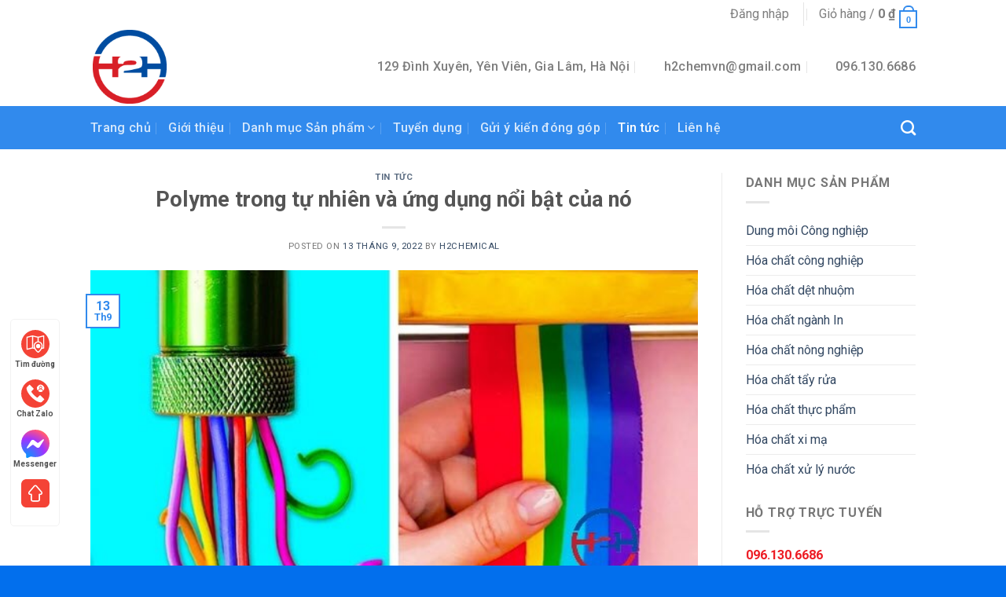

--- FILE ---
content_type: text/html; charset=UTF-8
request_url: https://h2chemical.com/polyme-trong-tu-nhien-va-ung-dung-noi-bat-d1583.html
body_size: 32156
content:

<!DOCTYPE html>
<html lang="vi" prefix="og: https://ogp.me/ns#" class="loading-site no-js">
<head>
	<meta name="google-site-verification" content="jvsMlcdFhBZBNtzr54sMjCAJgaQWVQHDWbHEGAqGef8" />
	<meta charset="UTF-8" />
	<link rel="profile" href="https://gmpg.org/xfn/11" />
	<link rel="pingback" href="https://h2chemical.com/xmlrpc.php" />

	<script>(function(html){html.className = html.className.replace(/\bno-js\b/,'js')})(document.documentElement);</script>
<meta name="viewport" content="width=device-width, initial-scale=1, maximum-scale=1" />
<!-- Tối ưu hóa công cụ tìm kiếm bởi Rank Math PRO - https://rankmath.com/ -->
<title>Polyme trong tự nhiên và ứng dụng nổi bật của nó - Hóa chất H2CHEMICAL</title>
<meta name="description" content="Polyme xuất hiện trong tự nhiên với nhiều ứng dụng quan trọng trong đời sống, dẫu vậy không phải ai cũng biết về hoạt chất này."/>
<meta name="robots" content="index, follow, max-snippet:-1, max-video-preview:-1, max-image-preview:large"/>
<link rel="canonical" href="https://h2chemical.com/polyme-trong-tu-nhien-va-ung-dung-noi-bat-d1583.html" />
<meta property="og:locale" content="vi_VN" />
<meta property="og:type" content="article" />
<meta property="og:title" content="Polyme trong tự nhiên và ứng dụng nổi bật của nó - Hóa chất H2CHEMICAL" />
<meta property="og:description" content="Polyme xuất hiện trong tự nhiên với nhiều ứng dụng quan trọng trong đời sống, dẫu vậy không phải ai cũng biết về hoạt chất này." />
<meta property="og:url" content="https://h2chemical.com/polyme-trong-tu-nhien-va-ung-dung-noi-bat-d1583.html" />
<meta property="og:site_name" content="Hóa chất H2CHEMICAL" />
<meta property="article:section" content="Tin tức" />
<meta property="og:updated_time" content="2022-09-13T10:05:52+07:00" />
<meta property="og:image" content="https://h2chemical.com/wp-content/uploads/2022/09/polyme-trong-tu-nhien-va-ung-dung-noi-bat-1.jpg" />
<meta property="og:image:secure_url" content="https://h2chemical.com/wp-content/uploads/2022/09/polyme-trong-tu-nhien-va-ung-dung-noi-bat-1.jpg" />
<meta property="og:image:width" content="601" />
<meta property="og:image:height" content="338" />
<meta property="og:image:alt" content="Polyme trong tự nhiên và ứng dụng nổi bật của nó" />
<meta property="og:image:type" content="image/jpeg" />
<meta property="article:published_time" content="2022-09-13T10:01:46+07:00" />
<meta property="article:modified_time" content="2022-09-13T10:05:52+07:00" />
<meta name="twitter:card" content="summary_large_image" />
<meta name="twitter:title" content="Polyme trong tự nhiên và ứng dụng nổi bật của nó - Hóa chất H2CHEMICAL" />
<meta name="twitter:description" content="Polyme xuất hiện trong tự nhiên với nhiều ứng dụng quan trọng trong đời sống, dẫu vậy không phải ai cũng biết về hoạt chất này." />
<meta name="twitter:image" content="https://h2chemical.com/wp-content/uploads/2022/09/polyme-trong-tu-nhien-va-ung-dung-noi-bat-1.jpg" />
<meta name="twitter:label1" content="Được viết bởi" />
<meta name="twitter:data1" content="H2Chemical" />
<meta name="twitter:label2" content="Thời gian để đọc" />
<meta name="twitter:data2" content="5 phút" />
<script type="application/ld+json" class="rank-math-schema-pro">{"@context":"https://schema.org","@graph":[{"@type":"Organization","@id":"https://h2chemical.com/#organization","name":"H\u00f3a ch\u1ea5t H2CHEMICAL"},{"@type":"WebSite","@id":"https://h2chemical.com/#website","url":"https://h2chemical.com","name":"H\u00f3a ch\u1ea5t H2CHEMICAL","publisher":{"@id":"https://h2chemical.com/#organization"},"inLanguage":"vi"},{"@type":"ImageObject","@id":"https://h2chemical.com/wp-content/uploads/2022/09/polyme-trong-tu-nhien-va-ung-dung-noi-bat-1.jpg","url":"https://h2chemical.com/wp-content/uploads/2022/09/polyme-trong-tu-nhien-va-ung-dung-noi-bat-1.jpg","width":"601","height":"338","caption":"Polyme trong t\u1ef1 nhi\u00ean v\u00e0 \u1ee9ng d\u1ee5ng n\u1ed5i b\u1eadt c\u1ee7a n\u00f3","inLanguage":"vi"},{"@type":"BreadcrumbList","@id":"https://h2chemical.com/polyme-trong-tu-nhien-va-ung-dung-noi-bat-d1583.html#breadcrumb","itemListElement":[{"@type":"ListItem","position":"1","item":{"@id":"https://h2chemical.com","name":"Trang ch\u1ee7"}},{"@type":"ListItem","position":"2","item":{"@id":"https://h2chemical.com/category/tin-tuc","name":"Tin t\u1ee9c"}},{"@type":"ListItem","position":"3","item":{"@id":"https://h2chemical.com/polyme-trong-tu-nhien-va-ung-dung-noi-bat-d1583.html","name":"Polyme trong t\u1ef1 nhi\u00ean v\u00e0 \u1ee9ng d\u1ee5ng n\u1ed5i b\u1eadt c\u1ee7a n\u00f3"}}]},{"@type":"WebPage","@id":"https://h2chemical.com/polyme-trong-tu-nhien-va-ung-dung-noi-bat-d1583.html#webpage","url":"https://h2chemical.com/polyme-trong-tu-nhien-va-ung-dung-noi-bat-d1583.html","name":"Polyme trong t\u1ef1 nhi\u00ean v\u00e0 \u1ee9ng d\u1ee5ng n\u1ed5i b\u1eadt c\u1ee7a n\u00f3 - H\u00f3a ch\u1ea5t H2CHEMICAL","datePublished":"2022-09-13T10:01:46+07:00","dateModified":"2022-09-13T10:05:52+07:00","isPartOf":{"@id":"https://h2chemical.com/#website"},"primaryImageOfPage":{"@id":"https://h2chemical.com/wp-content/uploads/2022/09/polyme-trong-tu-nhien-va-ung-dung-noi-bat-1.jpg"},"inLanguage":"vi","breadcrumb":{"@id":"https://h2chemical.com/polyme-trong-tu-nhien-va-ung-dung-noi-bat-d1583.html#breadcrumb"}},{"@type":"Person","@id":"https://h2chemical.com/author/admin","name":"H2Chemical","url":"https://h2chemical.com/author/admin","image":{"@type":"ImageObject","@id":"https://secure.gravatar.com/avatar/e7f2b427ef81a68f7adf948a83bd74a86edf01951255f21a3cc46bc39645ed0c?s=96&amp;d=mm&amp;r=g","url":"https://secure.gravatar.com/avatar/e7f2b427ef81a68f7adf948a83bd74a86edf01951255f21a3cc46bc39645ed0c?s=96&amp;d=mm&amp;r=g","caption":"H2Chemical","inLanguage":"vi"},"worksFor":{"@id":"https://h2chemical.com/#organization"}},{"@type":"BlogPosting","headline":"Polyme trong t\u1ef1 nhi\u00ean v\u00e0 \u1ee9ng d\u1ee5ng n\u1ed5i b\u1eadt c\u1ee7a n\u00f3 - H\u00f3a ch\u1ea5t H2CHEMICAL","datePublished":"2022-09-13T10:01:46+07:00","dateModified":"2022-09-13T10:05:52+07:00","articleSection":"Tin t\u1ee9c","author":{"@id":"https://h2chemical.com/author/admin","name":"H2Chemical"},"publisher":{"@id":"https://h2chemical.com/#organization"},"description":"Polyme xu\u1ea5t hi\u1ec7n trong t\u1ef1 nhi\u00ean v\u1edbi nhi\u1ec1u \u1ee9ng d\u1ee5ng quan tr\u1ecdng trong \u0111\u1eddi s\u1ed1ng, d\u1eabu v\u1eady kh\u00f4ng ph\u1ea3i ai c\u0169ng bi\u1ebft v\u1ec1 ho\u1ea1t ch\u1ea5t n\u00e0y.","name":"Polyme trong t\u1ef1 nhi\u00ean v\u00e0 \u1ee9ng d\u1ee5ng n\u1ed5i b\u1eadt c\u1ee7a n\u00f3 - H\u00f3a ch\u1ea5t H2CHEMICAL","@id":"https://h2chemical.com/polyme-trong-tu-nhien-va-ung-dung-noi-bat-d1583.html#richSnippet","isPartOf":{"@id":"https://h2chemical.com/polyme-trong-tu-nhien-va-ung-dung-noi-bat-d1583.html#webpage"},"image":{"@id":"https://h2chemical.com/wp-content/uploads/2022/09/polyme-trong-tu-nhien-va-ung-dung-noi-bat-1.jpg"},"inLanguage":"vi","mainEntityOfPage":{"@id":"https://h2chemical.com/polyme-trong-tu-nhien-va-ung-dung-noi-bat-d1583.html#webpage"}}]}</script>
<!-- /Plugin SEO WordPress Rank Math -->

<link rel='dns-prefetch' href='//cdn.jsdelivr.net' />
<link rel='dns-prefetch' href='//fonts.googleapis.com' />
<link href='https://fonts.gstatic.com' crossorigin rel='preconnect' />
<link rel='prefetch' href='https://h2chemical.com/wp-content/themes/flatsome/assets/js/chunk.countup.js?ver=3.16.2' />
<link rel='prefetch' href='https://h2chemical.com/wp-content/themes/flatsome/assets/js/chunk.sticky-sidebar.js?ver=3.16.2' />
<link rel='prefetch' href='https://h2chemical.com/wp-content/themes/flatsome/assets/js/chunk.tooltips.js?ver=3.16.2' />
<link rel='prefetch' href='https://h2chemical.com/wp-content/themes/flatsome/assets/js/chunk.vendors-popups.js?ver=3.16.2' />
<link rel='prefetch' href='https://h2chemical.com/wp-content/themes/flatsome/assets/js/chunk.vendors-slider.js?ver=3.16.2' />
<link rel="alternate" type="application/rss+xml" title="Dòng thông tin Hóa chất H2CHEMICAL &raquo;" href="https://h2chemical.com/feed" />
<link rel="alternate" type="application/rss+xml" title="Hóa chất H2CHEMICAL &raquo; Dòng bình luận" href="https://h2chemical.com/comments/feed" />
<link rel="alternate" type="application/rss+xml" title="Hóa chất H2CHEMICAL &raquo; Polyme trong tự nhiên và ứng dụng nổi bật của nó Dòng bình luận" href="https://h2chemical.com/polyme-trong-tu-nhien-va-ung-dung-noi-bat-d1583.html/feed" />
<link rel="alternate" title="oNhúng (JSON)" type="application/json+oembed" href="https://h2chemical.com/wp-json/oembed/1.0/embed?url=https%3A%2F%2Fh2chemical.com%2Fpolyme-trong-tu-nhien-va-ung-dung-noi-bat-d1583.html" />
<link rel="alternate" title="oNhúng (XML)" type="text/xml+oembed" href="https://h2chemical.com/wp-json/oembed/1.0/embed?url=https%3A%2F%2Fh2chemical.com%2Fpolyme-trong-tu-nhien-va-ung-dung-noi-bat-d1583.html&#038;format=xml" />
<style id='wp-img-auto-sizes-contain-inline-css' type='text/css'>
img:is([sizes=auto i],[sizes^="auto," i]){contain-intrinsic-size:3000px 1500px}
/*# sourceURL=wp-img-auto-sizes-contain-inline-css */
</style>

<style id='wp-emoji-styles-inline-css' type='text/css'>

	img.wp-smiley, img.emoji {
		display: inline !important;
		border: none !important;
		box-shadow: none !important;
		height: 1em !important;
		width: 1em !important;
		margin: 0 0.07em !important;
		vertical-align: -0.1em !important;
		background: none !important;
		padding: 0 !important;
	}
/*# sourceURL=wp-emoji-styles-inline-css */
</style>
<style id='wp-block-library-inline-css' type='text/css'>
:root{--wp-block-synced-color:#7a00df;--wp-block-synced-color--rgb:122,0,223;--wp-bound-block-color:var(--wp-block-synced-color);--wp-editor-canvas-background:#ddd;--wp-admin-theme-color:#007cba;--wp-admin-theme-color--rgb:0,124,186;--wp-admin-theme-color-darker-10:#006ba1;--wp-admin-theme-color-darker-10--rgb:0,107,160.5;--wp-admin-theme-color-darker-20:#005a87;--wp-admin-theme-color-darker-20--rgb:0,90,135;--wp-admin-border-width-focus:2px}@media (min-resolution:192dpi){:root{--wp-admin-border-width-focus:1.5px}}.wp-element-button{cursor:pointer}:root .has-very-light-gray-background-color{background-color:#eee}:root .has-very-dark-gray-background-color{background-color:#313131}:root .has-very-light-gray-color{color:#eee}:root .has-very-dark-gray-color{color:#313131}:root .has-vivid-green-cyan-to-vivid-cyan-blue-gradient-background{background:linear-gradient(135deg,#00d084,#0693e3)}:root .has-purple-crush-gradient-background{background:linear-gradient(135deg,#34e2e4,#4721fb 50%,#ab1dfe)}:root .has-hazy-dawn-gradient-background{background:linear-gradient(135deg,#faaca8,#dad0ec)}:root .has-subdued-olive-gradient-background{background:linear-gradient(135deg,#fafae1,#67a671)}:root .has-atomic-cream-gradient-background{background:linear-gradient(135deg,#fdd79a,#004a59)}:root .has-nightshade-gradient-background{background:linear-gradient(135deg,#330968,#31cdcf)}:root .has-midnight-gradient-background{background:linear-gradient(135deg,#020381,#2874fc)}:root{--wp--preset--font-size--normal:16px;--wp--preset--font-size--huge:42px}.has-regular-font-size{font-size:1em}.has-larger-font-size{font-size:2.625em}.has-normal-font-size{font-size:var(--wp--preset--font-size--normal)}.has-huge-font-size{font-size:var(--wp--preset--font-size--huge)}.has-text-align-center{text-align:center}.has-text-align-left{text-align:left}.has-text-align-right{text-align:right}.has-fit-text{white-space:nowrap!important}#end-resizable-editor-section{display:none}.aligncenter{clear:both}.items-justified-left{justify-content:flex-start}.items-justified-center{justify-content:center}.items-justified-right{justify-content:flex-end}.items-justified-space-between{justify-content:space-between}.screen-reader-text{border:0;clip-path:inset(50%);height:1px;margin:-1px;overflow:hidden;padding:0;position:absolute;width:1px;word-wrap:normal!important}.screen-reader-text:focus{background-color:#ddd;clip-path:none;color:#444;display:block;font-size:1em;height:auto;left:5px;line-height:normal;padding:15px 23px 14px;text-decoration:none;top:5px;width:auto;z-index:100000}html :where(.has-border-color){border-style:solid}html :where([style*=border-top-color]){border-top-style:solid}html :where([style*=border-right-color]){border-right-style:solid}html :where([style*=border-bottom-color]){border-bottom-style:solid}html :where([style*=border-left-color]){border-left-style:solid}html :where([style*=border-width]){border-style:solid}html :where([style*=border-top-width]){border-top-style:solid}html :where([style*=border-right-width]){border-right-style:solid}html :where([style*=border-bottom-width]){border-bottom-style:solid}html :where([style*=border-left-width]){border-left-style:solid}html :where(img[class*=wp-image-]){height:auto;max-width:100%}:where(figure){margin:0 0 1em}html :where(.is-position-sticky){--wp-admin--admin-bar--position-offset:var(--wp-admin--admin-bar--height,0px)}@media screen and (max-width:600px){html :where(.is-position-sticky){--wp-admin--admin-bar--position-offset:0px}}

/*# sourceURL=wp-block-library-inline-css */
</style><link rel='stylesheet' id='wc-blocks-style-css' href='https://h2chemical.com/wp-content/plugins/woocommerce/assets/client/blocks/wc-blocks.css?ver=wc-9.4.4' type='text/css' media='all' />
<style id='global-styles-inline-css' type='text/css'>
:root{--wp--preset--aspect-ratio--square: 1;--wp--preset--aspect-ratio--4-3: 4/3;--wp--preset--aspect-ratio--3-4: 3/4;--wp--preset--aspect-ratio--3-2: 3/2;--wp--preset--aspect-ratio--2-3: 2/3;--wp--preset--aspect-ratio--16-9: 16/9;--wp--preset--aspect-ratio--9-16: 9/16;--wp--preset--color--black: #000000;--wp--preset--color--cyan-bluish-gray: #abb8c3;--wp--preset--color--white: #ffffff;--wp--preset--color--pale-pink: #f78da7;--wp--preset--color--vivid-red: #cf2e2e;--wp--preset--color--luminous-vivid-orange: #ff6900;--wp--preset--color--luminous-vivid-amber: #fcb900;--wp--preset--color--light-green-cyan: #7bdcb5;--wp--preset--color--vivid-green-cyan: #00d084;--wp--preset--color--pale-cyan-blue: #8ed1fc;--wp--preset--color--vivid-cyan-blue: #0693e3;--wp--preset--color--vivid-purple: #9b51e0;--wp--preset--gradient--vivid-cyan-blue-to-vivid-purple: linear-gradient(135deg,rgb(6,147,227) 0%,rgb(155,81,224) 100%);--wp--preset--gradient--light-green-cyan-to-vivid-green-cyan: linear-gradient(135deg,rgb(122,220,180) 0%,rgb(0,208,130) 100%);--wp--preset--gradient--luminous-vivid-amber-to-luminous-vivid-orange: linear-gradient(135deg,rgb(252,185,0) 0%,rgb(255,105,0) 100%);--wp--preset--gradient--luminous-vivid-orange-to-vivid-red: linear-gradient(135deg,rgb(255,105,0) 0%,rgb(207,46,46) 100%);--wp--preset--gradient--very-light-gray-to-cyan-bluish-gray: linear-gradient(135deg,rgb(238,238,238) 0%,rgb(169,184,195) 100%);--wp--preset--gradient--cool-to-warm-spectrum: linear-gradient(135deg,rgb(74,234,220) 0%,rgb(151,120,209) 20%,rgb(207,42,186) 40%,rgb(238,44,130) 60%,rgb(251,105,98) 80%,rgb(254,248,76) 100%);--wp--preset--gradient--blush-light-purple: linear-gradient(135deg,rgb(255,206,236) 0%,rgb(152,150,240) 100%);--wp--preset--gradient--blush-bordeaux: linear-gradient(135deg,rgb(254,205,165) 0%,rgb(254,45,45) 50%,rgb(107,0,62) 100%);--wp--preset--gradient--luminous-dusk: linear-gradient(135deg,rgb(255,203,112) 0%,rgb(199,81,192) 50%,rgb(65,88,208) 100%);--wp--preset--gradient--pale-ocean: linear-gradient(135deg,rgb(255,245,203) 0%,rgb(182,227,212) 50%,rgb(51,167,181) 100%);--wp--preset--gradient--electric-grass: linear-gradient(135deg,rgb(202,248,128) 0%,rgb(113,206,126) 100%);--wp--preset--gradient--midnight: linear-gradient(135deg,rgb(2,3,129) 0%,rgb(40,116,252) 100%);--wp--preset--font-size--small: 13px;--wp--preset--font-size--medium: 20px;--wp--preset--font-size--large: 36px;--wp--preset--font-size--x-large: 42px;--wp--preset--font-family--inter: "Inter", sans-serif;--wp--preset--font-family--cardo: Cardo;--wp--preset--spacing--20: 0.44rem;--wp--preset--spacing--30: 0.67rem;--wp--preset--spacing--40: 1rem;--wp--preset--spacing--50: 1.5rem;--wp--preset--spacing--60: 2.25rem;--wp--preset--spacing--70: 3.38rem;--wp--preset--spacing--80: 5.06rem;--wp--preset--shadow--natural: 6px 6px 9px rgba(0, 0, 0, 0.2);--wp--preset--shadow--deep: 12px 12px 50px rgba(0, 0, 0, 0.4);--wp--preset--shadow--sharp: 6px 6px 0px rgba(0, 0, 0, 0.2);--wp--preset--shadow--outlined: 6px 6px 0px -3px rgb(255, 255, 255), 6px 6px rgb(0, 0, 0);--wp--preset--shadow--crisp: 6px 6px 0px rgb(0, 0, 0);}:where(.is-layout-flex){gap: 0.5em;}:where(.is-layout-grid){gap: 0.5em;}body .is-layout-flex{display: flex;}.is-layout-flex{flex-wrap: wrap;align-items: center;}.is-layout-flex > :is(*, div){margin: 0;}body .is-layout-grid{display: grid;}.is-layout-grid > :is(*, div){margin: 0;}:where(.wp-block-columns.is-layout-flex){gap: 2em;}:where(.wp-block-columns.is-layout-grid){gap: 2em;}:where(.wp-block-post-template.is-layout-flex){gap: 1.25em;}:where(.wp-block-post-template.is-layout-grid){gap: 1.25em;}.has-black-color{color: var(--wp--preset--color--black) !important;}.has-cyan-bluish-gray-color{color: var(--wp--preset--color--cyan-bluish-gray) !important;}.has-white-color{color: var(--wp--preset--color--white) !important;}.has-pale-pink-color{color: var(--wp--preset--color--pale-pink) !important;}.has-vivid-red-color{color: var(--wp--preset--color--vivid-red) !important;}.has-luminous-vivid-orange-color{color: var(--wp--preset--color--luminous-vivid-orange) !important;}.has-luminous-vivid-amber-color{color: var(--wp--preset--color--luminous-vivid-amber) !important;}.has-light-green-cyan-color{color: var(--wp--preset--color--light-green-cyan) !important;}.has-vivid-green-cyan-color{color: var(--wp--preset--color--vivid-green-cyan) !important;}.has-pale-cyan-blue-color{color: var(--wp--preset--color--pale-cyan-blue) !important;}.has-vivid-cyan-blue-color{color: var(--wp--preset--color--vivid-cyan-blue) !important;}.has-vivid-purple-color{color: var(--wp--preset--color--vivid-purple) !important;}.has-black-background-color{background-color: var(--wp--preset--color--black) !important;}.has-cyan-bluish-gray-background-color{background-color: var(--wp--preset--color--cyan-bluish-gray) !important;}.has-white-background-color{background-color: var(--wp--preset--color--white) !important;}.has-pale-pink-background-color{background-color: var(--wp--preset--color--pale-pink) !important;}.has-vivid-red-background-color{background-color: var(--wp--preset--color--vivid-red) !important;}.has-luminous-vivid-orange-background-color{background-color: var(--wp--preset--color--luminous-vivid-orange) !important;}.has-luminous-vivid-amber-background-color{background-color: var(--wp--preset--color--luminous-vivid-amber) !important;}.has-light-green-cyan-background-color{background-color: var(--wp--preset--color--light-green-cyan) !important;}.has-vivid-green-cyan-background-color{background-color: var(--wp--preset--color--vivid-green-cyan) !important;}.has-pale-cyan-blue-background-color{background-color: var(--wp--preset--color--pale-cyan-blue) !important;}.has-vivid-cyan-blue-background-color{background-color: var(--wp--preset--color--vivid-cyan-blue) !important;}.has-vivid-purple-background-color{background-color: var(--wp--preset--color--vivid-purple) !important;}.has-black-border-color{border-color: var(--wp--preset--color--black) !important;}.has-cyan-bluish-gray-border-color{border-color: var(--wp--preset--color--cyan-bluish-gray) !important;}.has-white-border-color{border-color: var(--wp--preset--color--white) !important;}.has-pale-pink-border-color{border-color: var(--wp--preset--color--pale-pink) !important;}.has-vivid-red-border-color{border-color: var(--wp--preset--color--vivid-red) !important;}.has-luminous-vivid-orange-border-color{border-color: var(--wp--preset--color--luminous-vivid-orange) !important;}.has-luminous-vivid-amber-border-color{border-color: var(--wp--preset--color--luminous-vivid-amber) !important;}.has-light-green-cyan-border-color{border-color: var(--wp--preset--color--light-green-cyan) !important;}.has-vivid-green-cyan-border-color{border-color: var(--wp--preset--color--vivid-green-cyan) !important;}.has-pale-cyan-blue-border-color{border-color: var(--wp--preset--color--pale-cyan-blue) !important;}.has-vivid-cyan-blue-border-color{border-color: var(--wp--preset--color--vivid-cyan-blue) !important;}.has-vivid-purple-border-color{border-color: var(--wp--preset--color--vivid-purple) !important;}.has-vivid-cyan-blue-to-vivid-purple-gradient-background{background: var(--wp--preset--gradient--vivid-cyan-blue-to-vivid-purple) !important;}.has-light-green-cyan-to-vivid-green-cyan-gradient-background{background: var(--wp--preset--gradient--light-green-cyan-to-vivid-green-cyan) !important;}.has-luminous-vivid-amber-to-luminous-vivid-orange-gradient-background{background: var(--wp--preset--gradient--luminous-vivid-amber-to-luminous-vivid-orange) !important;}.has-luminous-vivid-orange-to-vivid-red-gradient-background{background: var(--wp--preset--gradient--luminous-vivid-orange-to-vivid-red) !important;}.has-very-light-gray-to-cyan-bluish-gray-gradient-background{background: var(--wp--preset--gradient--very-light-gray-to-cyan-bluish-gray) !important;}.has-cool-to-warm-spectrum-gradient-background{background: var(--wp--preset--gradient--cool-to-warm-spectrum) !important;}.has-blush-light-purple-gradient-background{background: var(--wp--preset--gradient--blush-light-purple) !important;}.has-blush-bordeaux-gradient-background{background: var(--wp--preset--gradient--blush-bordeaux) !important;}.has-luminous-dusk-gradient-background{background: var(--wp--preset--gradient--luminous-dusk) !important;}.has-pale-ocean-gradient-background{background: var(--wp--preset--gradient--pale-ocean) !important;}.has-electric-grass-gradient-background{background: var(--wp--preset--gradient--electric-grass) !important;}.has-midnight-gradient-background{background: var(--wp--preset--gradient--midnight) !important;}.has-small-font-size{font-size: var(--wp--preset--font-size--small) !important;}.has-medium-font-size{font-size: var(--wp--preset--font-size--medium) !important;}.has-large-font-size{font-size: var(--wp--preset--font-size--large) !important;}.has-x-large-font-size{font-size: var(--wp--preset--font-size--x-large) !important;}
/*# sourceURL=global-styles-inline-css */
</style>

<style id='classic-theme-styles-inline-css' type='text/css'>
/*! This file is auto-generated */
.wp-block-button__link{color:#fff;background-color:#32373c;border-radius:9999px;box-shadow:none;text-decoration:none;padding:calc(.667em + 2px) calc(1.333em + 2px);font-size:1.125em}.wp-block-file__button{background:#32373c;color:#fff;text-decoration:none}
/*# sourceURL=/wp-includes/css/classic-themes.min.css */
</style>
<link rel='stylesheet' id='contact-form-7-css' href='https://h2chemical.com/wp-content/plugins/contact-form-7/includes/css/styles.css?ver=5.8.5' type='text/css' media='all' />
<link rel='stylesheet' id='kk-star-ratings-css' href='https://h2chemical.com/wp-content/plugins/kk-star-ratings/src/core/public/css/kk-star-ratings.min.css?ver=5.4.6' type='text/css' media='all' />
<style id='woocommerce-inline-inline-css' type='text/css'>
.woocommerce form .form-row .required { visibility: visible; }
/*# sourceURL=woocommerce-inline-inline-css */
</style>
<link rel='stylesheet' id='ez-toc-css' href='https://h2chemical.com/wp-content/plugins/easy-table-of-contents/assets/css/screen.min.css?ver=2.0.80' type='text/css' media='all' />
<style id='ez-toc-inline-css' type='text/css'>
div#ez-toc-container .ez-toc-title {font-size: 120%;}div#ez-toc-container .ez-toc-title {font-weight: 500;}div#ez-toc-container ul li , div#ez-toc-container ul li a {font-size: 95%;}div#ez-toc-container ul li , div#ez-toc-container ul li a {font-weight: 500;}div#ez-toc-container nav ul ul li {font-size: 90%;}.ez-toc-box-title {font-weight: bold; margin-bottom: 10px; text-align: center; text-transform: uppercase; letter-spacing: 1px; color: #666; padding-bottom: 5px;position:absolute;top:-4%;left:5%;background-color: inherit;transition: top 0.3s ease;}.ez-toc-box-title.toc-closed {top:-25%;}
.ez-toc-container-direction {direction: ltr;}.ez-toc-counter ul{counter-reset: item ;}.ez-toc-counter nav ul li a::before {content: counters(item, '.', decimal) '. ';display: inline-block;counter-increment: item;flex-grow: 0;flex-shrink: 0;margin-right: .2em; float: left; }.ez-toc-widget-direction {direction: ltr;}.ez-toc-widget-container ul{counter-reset: item ;}.ez-toc-widget-container nav ul li a::before {content: counters(item, '.', decimal) '. ';display: inline-block;counter-increment: item;flex-grow: 0;flex-shrink: 0;margin-right: .2em; float: left; }
/*# sourceURL=ez-toc-inline-css */
</style>
<link rel='stylesheet' id='flatsome-main-css' href='https://h2chemical.com/wp-content/themes/flatsome/assets/css/flatsome.css?ver=3.16.2' type='text/css' media='all' />
<style id='flatsome-main-inline-css' type='text/css'>
@font-face {
				font-family: "fl-icons";
				font-display: block;
				src: url(https://h2chemical.com/wp-content/themes/flatsome/assets/css/icons/fl-icons.eot?v=3.16.2);
				src:
					url(https://h2chemical.com/wp-content/themes/flatsome/assets/css/icons/fl-icons.eot#iefix?v=3.16.2) format("embedded-opentype"),
					url(https://h2chemical.com/wp-content/themes/flatsome/assets/css/icons/fl-icons.woff2?v=3.16.2) format("woff2"),
					url(https://h2chemical.com/wp-content/themes/flatsome/assets/css/icons/fl-icons.ttf?v=3.16.2) format("truetype"),
					url(https://h2chemical.com/wp-content/themes/flatsome/assets/css/icons/fl-icons.woff?v=3.16.2) format("woff"),
					url(https://h2chemical.com/wp-content/themes/flatsome/assets/css/icons/fl-icons.svg?v=3.16.2#fl-icons) format("svg");
			}
/*# sourceURL=flatsome-main-inline-css */
</style>
<link rel='stylesheet' id='flatsome-shop-css' href='https://h2chemical.com/wp-content/themes/flatsome/assets/css/flatsome-shop.css?ver=3.16.2' type='text/css' media='all' />
<link rel='stylesheet' id='flatsome-style-css' href='https://h2chemical.com/wp-content/themes/flatsome/style.css?ver=3.16.2' type='text/css' media='all' />
<link rel='stylesheet' id='flatsome-googlefonts-css' href='//fonts.googleapis.com/css?family=Roboto%3Aregular%2C700%2Cregular%2C500%7CDancing+Script%3Aregular%2Cdefault&#038;display=swap&#038;ver=3.9' type='text/css' media='all' />
<script type="text/javascript" src="https://h2chemical.com/wp-includes/js/jquery/jquery.min.js?ver=3.7.1" id="jquery-core-js"></script>
<script type="text/javascript" src="https://h2chemical.com/wp-includes/js/jquery/jquery-migrate.min.js?ver=3.4.1" id="jquery-migrate-js"></script>
<script type="text/javascript" src="https://h2chemical.com/wp-content/plugins/woocommerce/assets/js/jquery-blockui/jquery.blockUI.min.js?ver=2.7.0-wc.9.4.4" id="jquery-blockui-js" defer="defer" data-wp-strategy="defer"></script>
<script type="text/javascript" src="https://h2chemical.com/wp-content/plugins/woocommerce/assets/js/js-cookie/js.cookie.min.js?ver=2.1.4-wc.9.4.4" id="js-cookie-js" defer="defer" data-wp-strategy="defer"></script>
<script type="text/javascript" id="woocommerce-js-extra">
/* <![CDATA[ */
var woocommerce_params = {"ajax_url":"/wp-admin/admin-ajax.php","wc_ajax_url":"/?wc-ajax=%%endpoint%%"};
//# sourceURL=woocommerce-js-extra
/* ]]> */
</script>
<script type="text/javascript" src="https://h2chemical.com/wp-content/plugins/woocommerce/assets/js/frontend/woocommerce.min.js?ver=9.4.4" id="woocommerce-js" defer="defer" data-wp-strategy="defer"></script>
<link rel="https://api.w.org/" href="https://h2chemical.com/wp-json/" /><link rel="alternate" title="JSON" type="application/json" href="https://h2chemical.com/wp-json/wp/v2/posts/1583" /><link rel="EditURI" type="application/rsd+xml" title="RSD" href="https://h2chemical.com/xmlrpc.php?rsd" />
<meta name="generator" content="WordPress 6.9" />
<link rel='shortlink' href='https://h2chemical.com/?p=1583' />
<script type="application/ld+json">{
    "@context": "https://schema.org/",
    "@type": "CreativeWorkSeries",
    "name": "Polyme trong tự nhiên và ứng dụng nổi bật của nó",
    "aggregateRating": {
        "@type": "AggregateRating",
        "ratingValue": "5",
        "bestRating": "5",
        "ratingCount": "12"
    }
}</script><style>.bg{opacity: 0; transition: opacity 1s; -webkit-transition: opacity 1s;} .bg-loaded{opacity: 1;}</style>	<noscript><style>.woocommerce-product-gallery{ opacity: 1 !important; }</style></noscript>
	<!-- Call Now Button 1.5.5 (https://callnowbutton.com) [renderer:noop]-->
<style class='wp-fonts-local' type='text/css'>
@font-face{font-family:Inter;font-style:normal;font-weight:300 900;font-display:fallback;src:url('https://h2chemical.com/wp-content/plugins/woocommerce/assets/fonts/Inter-VariableFont_slnt,wght.woff2') format('woff2');font-stretch:normal;}
@font-face{font-family:Cardo;font-style:normal;font-weight:400;font-display:fallback;src:url('https://h2chemical.com/wp-content/plugins/woocommerce/assets/fonts/cardo_normal_400.woff2') format('woff2');}
</style>
<link rel="icon" href="https://h2chemical.com/wp-content/uploads/2023/10/cropped-Anh-chup-man-hinh-2023-10-24-231853-32x32.png" sizes="32x32" />
<link rel="icon" href="https://h2chemical.com/wp-content/uploads/2023/10/cropped-Anh-chup-man-hinh-2023-10-24-231853-192x192.png" sizes="192x192" />
<link rel="apple-touch-icon" href="https://h2chemical.com/wp-content/uploads/2023/10/cropped-Anh-chup-man-hinh-2023-10-24-231853-180x180.png" />
<meta name="msapplication-TileImage" content="https://h2chemical.com/wp-content/uploads/2023/10/cropped-Anh-chup-man-hinh-2023-10-24-231853-270x270.png" />
<!-- Google tag (gtag.js) -->
<script async src="https://www.googletagmanager.com/gtag/js?id=G-7BX75CWTYX"></script>
<script>
  window.dataLayer = window.dataLayer || [];
  function gtag(){dataLayer.push(arguments);}
  gtag('js', new Date());

  gtag('config', 'G-7BX75CWTYX');
</script>
<div id="fb-root"></div>
<script async defer crossorigin="anonymous" src="https://connect.facebook.net/vi_VN/sdk.js#xfbml=1&version=v21.0"></script>
<link rel="stylesheet" href="https://use.fontawesome.com/releases/v5.7.1/css/all.css" integrity="sha384-fnmOCqbTlWIlj8LyTjo7mOUStjsKC4pOpQbqyi7RrhN7udi9RwhKkMHpvLbHG9Sr" crossorigin="anonymous"><style id="custom-css" type="text/css">:root {--primary-color: #318aed;}.header-main{height: 100px}#logo img{max-height: 100px}#logo{width:200px;}.header-bottom{min-height: 55px}.header-top{min-height: 30px}.transparent .header-main{height: 90px}.transparent #logo img{max-height: 90px}.has-transparent + .page-title:first-of-type,.has-transparent + #main > .page-title,.has-transparent + #main > div > .page-title,.has-transparent + #main .page-header-wrapper:first-of-type .page-title{padding-top: 170px;}.header.show-on-scroll,.stuck .header-main{height:70px!important}.stuck #logo img{max-height: 70px!important}.search-form{ width: 49%;}.header-bottom {background-color: #318aed}.header-main .nav > li > a{line-height: 16px }.header-bottom-nav > li > a{line-height: 16px }@media (max-width: 549px) {.header-main{height: 70px}#logo img{max-height: 70px}}.header-top{background-color:#ffffff!important;}/* Color */.accordion-title.active, .has-icon-bg .icon .icon-inner,.logo a, .primary.is-underline, .primary.is-link, .badge-outline .badge-inner, .nav-outline > li.active> a,.nav-outline >li.active > a, .cart-icon strong,[data-color='primary'], .is-outline.primary{color: #318aed;}/* Color !important */[data-text-color="primary"]{color: #318aed!important;}/* Background Color */[data-text-bg="primary"]{background-color: #318aed;}/* Background */.scroll-to-bullets a,.featured-title, .label-new.menu-item > a:after, .nav-pagination > li > .current,.nav-pagination > li > span:hover,.nav-pagination > li > a:hover,.has-hover:hover .badge-outline .badge-inner,button[type="submit"], .button.wc-forward:not(.checkout):not(.checkout-button), .button.submit-button, .button.primary:not(.is-outline),.featured-table .title,.is-outline:hover, .has-icon:hover .icon-label,.nav-dropdown-bold .nav-column li > a:hover, .nav-dropdown.nav-dropdown-bold > li > a:hover, .nav-dropdown-bold.dark .nav-column li > a:hover, .nav-dropdown.nav-dropdown-bold.dark > li > a:hover, .header-vertical-menu__opener ,.is-outline:hover, .tagcloud a:hover,.grid-tools a, input[type='submit']:not(.is-form), .box-badge:hover .box-text, input.button.alt,.nav-box > li > a:hover,.nav-box > li.active > a,.nav-pills > li.active > a ,.current-dropdown .cart-icon strong, .cart-icon:hover strong, .nav-line-bottom > li > a:before, .nav-line-grow > li > a:before, .nav-line > li > a:before,.banner, .header-top, .slider-nav-circle .flickity-prev-next-button:hover svg, .slider-nav-circle .flickity-prev-next-button:hover .arrow, .primary.is-outline:hover, .button.primary:not(.is-outline), input[type='submit'].primary, input[type='submit'].primary, input[type='reset'].button, input[type='button'].primary, .badge-inner{background-color: #318aed;}/* Border */.nav-vertical.nav-tabs > li.active > a,.scroll-to-bullets a.active,.nav-pagination > li > .current,.nav-pagination > li > span:hover,.nav-pagination > li > a:hover,.has-hover:hover .badge-outline .badge-inner,.accordion-title.active,.featured-table,.is-outline:hover, .tagcloud a:hover,blockquote, .has-border, .cart-icon strong:after,.cart-icon strong,.blockUI:before, .processing:before,.loading-spin, .slider-nav-circle .flickity-prev-next-button:hover svg, .slider-nav-circle .flickity-prev-next-button:hover .arrow, .primary.is-outline:hover{border-color: #318aed}.nav-tabs > li.active > a{border-top-color: #318aed}.widget_shopping_cart_content .blockUI.blockOverlay:before { border-left-color: #318aed }.woocommerce-checkout-review-order .blockUI.blockOverlay:before { border-left-color: #318aed }/* Fill */.slider .flickity-prev-next-button:hover svg,.slider .flickity-prev-next-button:hover .arrow{fill: #318aed;}/* Focus */.primary:focus-visible, .submit-button:focus-visible, button[type="submit"]:focus-visible { outline-color: #318aed!important; }body{font-size: 100%;}@media screen and (max-width: 549px){body{font-size: 100%;}}body{font-family: Roboto, sans-serif;}body {font-weight: 400;font-style: normal;}.nav > li > a {font-family: Roboto, sans-serif;}.mobile-sidebar-levels-2 .nav > li > ul > li > a {font-family: Roboto, sans-serif;}.nav > li > a,.mobile-sidebar-levels-2 .nav > li > ul > li > a {font-weight: 500;font-style: normal;}h1,h2,h3,h4,h5,h6,.heading-font, .off-canvas-center .nav-sidebar.nav-vertical > li > a{font-family: Roboto, sans-serif;}h1,h2,h3,h4,h5,h6,.heading-font,.banner h1,.banner h2 {font-weight: 700;font-style: normal;}.alt-font{font-family: "Dancing Script", sans-serif;}.nav > li > a, .links > li > a{text-transform: none;}@media screen and (min-width: 550px){.products .box-vertical .box-image{min-width: 300px!important;width: 300px!important;}}.footer-1{background-color: #318aed}.footer-2{background-color: #318aed}.absolute-footer, html{background-color: #026fed}.nav-vertical-fly-out > li + li {border-top-width: 1px; border-top-style: solid;}.label-new.menu-item > a:after{content:"New";}.label-hot.menu-item > a:after{content:"Hot";}.label-sale.menu-item > a:after{content:"Sale";}.label-popular.menu-item > a:after{content:"Popular";}</style>		<style type="text/css" id="wp-custom-css">
			.nav li i {
	color:#fff;
}
.nav li a {
	font-size:1em;
	
}
.section-title-normal {
	  clear: both;
    font-size: 25px;
    font-weight: bold;
    color: #222;
    position: relative;
	  border-bottom: none !important;
}
.section-title-normal span {
	  border-bottom: none !important;
}
.section-title-normal:before {
	  content: "";
    border-bottom: 2px solid #318aed;
    position: absolute;
    top: 0;
    left: 0;
    width: 80px;
    height: 40px;
}
.custom-visitor-count i{
	padding-right:8px; 
}
.button.is-outline {
	border: 1px solid currentColor;
	border-radius:4px;
}		</style>
		</head>

<body data-rsssl=1 class="wp-singular post-template-default single single-post postid-1583 single-format-standard wp-theme-flatsome theme-flatsome woocommerce-no-js lightbox nav-dropdown-has-arrow nav-dropdown-has-shadow nav-dropdown-has-border">


<a class="skip-link screen-reader-text" href="#main">Skip to content</a>

<div id="wrapper">

	
	<header id="header" class="header has-sticky sticky-jump">
		<div class="header-wrapper">
			<div id="top-bar" class="header-top hide-for-sticky hide-for-medium">
    <div class="flex-row container">
      <div class="flex-col hide-for-medium flex-left">
          <ul class="nav nav-left medium-nav-center nav-small  nav-divided">
                        </ul>
      </div>

      <div class="flex-col hide-for-medium flex-center">
          <ul class="nav nav-center nav-small  nav-divided">
                        </ul>
      </div>

      <div class="flex-col hide-for-medium flex-right">
         <ul class="nav top-bar-nav nav-right nav-small  nav-divided">
              <li class="account-item has-icon
    "
>

<a href="https://h2chemical.com/tai-khoan"
    class="nav-top-link nav-top-not-logged-in "
    data-open="#login-form-popup"  >
    <span>
    Đăng nhập      </span>
  
</a>



</li>
<li class="header-divider"></li><li class="cart-item has-icon has-dropdown">

<a href="https://h2chemical.com/gio-hang" title="Giỏ hàng" class="header-cart-link is-small">


<span class="header-cart-title">
   Giỏ hàng   /      <span class="cart-price"><span class="woocommerce-Price-amount amount"><bdi>0&nbsp;<span class="woocommerce-Price-currencySymbol">&#8363;</span></bdi></span></span>
  </span>

    <span class="cart-icon image-icon">
    <strong>0</strong>
  </span>
  </a>

 <ul class="nav-dropdown nav-dropdown-default">
    <li class="html widget_shopping_cart">
      <div class="widget_shopping_cart_content">
        

	<p class="woocommerce-mini-cart__empty-message">Chưa có sản phẩm trong giỏ hàng.</p>


      </div>
    </li>
     </ul>

</li>
          </ul>
      </div>

      
    </div>
</div>
<div id="masthead" class="header-main ">
      <div class="header-inner flex-row container logo-left medium-logo-center" role="navigation">

          <!-- Logo -->
          <div id="logo" class="flex-col logo">
            
<!-- Header logo -->
<a href="https://h2chemical.com/" title="Hóa chất H2CHEMICAL - Công ty TNHH H2Chemical Việt Nam" rel="home">
		<img width="141" height="141" src="https://h2chemical.com/wp-content/uploads/2024/11/Asset-1.png" class="header_logo header-logo" alt="Hóa chất H2CHEMICAL"/><img  width="141" height="141" src="https://h2chemical.com/wp-content/uploads/2024/11/Asset-1.png" class="header-logo-dark" alt="Hóa chất H2CHEMICAL"/></a>
          </div>

          <!-- Mobile Left Elements -->
          <div class="flex-col show-for-medium flex-left">
            <ul class="mobile-nav nav nav-left ">
              <li class="nav-icon has-icon">
  		<a href="#" data-open="#main-menu" data-pos="left" data-bg="main-menu-overlay" data-color="" class="is-small" aria-label="Menu" aria-controls="main-menu" aria-expanded="false">

		  <i class="icon-menu" ></i>
		  		</a>
	</li>
            </ul>
          </div>

          <!-- Left Elements -->
          <div class="flex-col hide-for-medium flex-left
            flex-grow">
            <ul class="header-nav header-nav-main nav nav-left  nav-size-medium nav-uppercase" >
                          </ul>
          </div>

          <!-- Right Elements -->
          <div class="flex-col hide-for-medium flex-right">
            <ul class="header-nav header-nav-main nav nav-right  nav-size-medium nav-uppercase">
              <li class="header-contact-wrapper">
		<ul id="header-contact" class="nav nav-divided nav-uppercase header-contact">
					<li class="">
			  <a target="_blank" rel="noopener noreferrer" href="https://maps.google.com/?q=https://www.google.com/maps/place/129+%C4%90%C3%ACnh+Xuy%C3%AAn,+th%C3%B4n+T%E1%BA%BF+Xuy%C3%AAn,+Gia+L%C3%A2m,+H%C3%A0+N%E1%BB%99i,+Vietnam/@21.0884856,105.929457,19z/data=!3m1!4b1!4m6!3m5!1s0x3135a8296b060d93:0x8723df8c96b51c94!8m2!3d21.0884856!4d105.9301007!16s%2Fg%2F11kkpb7cp2?entry=ttu&amp;amp;g_ep=EgoyMDI0MTExMC4wIKXMDSoASAFQAw%3D%3D" title="https://www.google.com/maps/place/129+%C4%90%C3%ACnh+Xuy%C3%AAn,+th%C3%B4n+T%E1%BA%BF+Xuy%C3%AAn,+Gia+L%C3%A2m,+H%C3%A0+N%E1%BB%99i,+Vietnam/@21.0884856,105.929457,19z/data=!3m1!4b1!4m6!3m5!1s0x3135a8296b060d93:0x8723df8c96b51c94!8m2!3d21.0884856!4d105.9301007!16s%2Fg%2F11kkpb7cp2?entry=ttu&amp;amp;g_ep=EgoyMDI0MTExMC4wIKXMDSoASAFQAw%3D%3D" class="tooltip">
			  	 <i class="icon-map-pin-fill" style="font-size:16px;" ></i>			     <span>
			     	129 Đình Xuyên, Yên Viên, Gia Lâm, Hà Nội			     </span>
			  </a>
			</li>
			
						<li class="">
			  <a href="mailto:h2chemvn@gmail.com" class="tooltip" title="h2chemvn@gmail.com">
				  <i class="icon-envelop" style="font-size:16px;" ></i>			       <span>
			       	h2chemvn@gmail.com			       </span>
			  </a>
			</li>
			
			
						<li class="">
			  <a href="tel:096.130.6686" class="tooltip" title="096.130.6686">
			     <i class="icon-phone" style="font-size:16px;" ></i>			      <span>096.130.6686</span>
			  </a>
			</li>
				</ul>
</li>
            </ul>
          </div>

          <!-- Mobile Right Elements -->
          <div class="flex-col show-for-medium flex-right">
            <ul class="mobile-nav nav nav-right ">
              <li class="cart-item has-icon">

      <a href="https://h2chemical.com/gio-hang" class="header-cart-link off-canvas-toggle nav-top-link is-small" data-open="#cart-popup" data-class="off-canvas-cart" title="Giỏ hàng" data-pos="right">
  
    <span class="cart-icon image-icon">
    <strong>0</strong>
  </span>
  </a>


  <!-- Cart Sidebar Popup -->
  <div id="cart-popup" class="mfp-hide widget_shopping_cart">
  <div class="cart-popup-inner inner-padding">
      <div class="cart-popup-title text-center">
          <h4 class="uppercase">Giỏ hàng</h4>
          <div class="is-divider"></div>
      </div>
      <div class="widget_shopping_cart_content">
          

	<p class="woocommerce-mini-cart__empty-message">Chưa có sản phẩm trong giỏ hàng.</p>


      </div>
             <div class="cart-sidebar-content relative"></div>  </div>
  </div>

</li>
            </ul>
          </div>

      </div>

            <div class="container"><div class="top-divider full-width"></div></div>
      </div>
<div id="wide-nav" class="header-bottom wide-nav nav-dark">
    <div class="flex-row container">

                        <div class="flex-col hide-for-medium flex-left">
                <ul class="nav header-nav header-bottom-nav nav-left  nav-divided nav-size-large nav-uppercase">
                    <li id="menu-item-640" class="menu-item menu-item-type-post_type menu-item-object-page menu-item-home menu-item-640 menu-item-design-default"><a href="https://h2chemical.com/" class="nav-top-link">Trang chủ</a></li>
<li id="menu-item-2569" class="menu-item menu-item-type-post_type menu-item-object-page menu-item-2569 menu-item-design-default"><a href="https://h2chemical.com/gioi-thieu" class="nav-top-link">Giới thiệu</a></li>
<li id="menu-item-651" class="list-category menu-item menu-item-type-post_type menu-item-object-page menu-item-has-children menu-item-651 menu-item-design-default has-dropdown"><a href="https://h2chemical.com/cua-hang" class="nav-top-link" aria-expanded="false" aria-haspopup="menu">Danh mục Sản phẩm<i class="icon-angle-down" ></i></a>
<ul class="sub-menu nav-dropdown nav-dropdown-default">
	<li id="menu-item-644" class="menu-item menu-item-type-taxonomy menu-item-object-product_cat menu-item-644"><a href="https://h2chemical.com/danh-muc/hoa-chat-cong-nghiep">Hóa chất công nghiệp</a></li>
	<li id="menu-item-645" class="menu-item menu-item-type-taxonomy menu-item-object-product_cat menu-item-645"><a href="https://h2chemical.com/danh-muc/dung-moi-cong-nghiep">Dung môi Công nghiệp</a></li>
	<li id="menu-item-646" class="menu-item menu-item-type-taxonomy menu-item-object-product_cat menu-item-646"><a href="https://h2chemical.com/danh-muc/hoa-chat-nong-nghiep">Hóa chất nông nghiệp</a></li>
	<li id="menu-item-647" class="menu-item menu-item-type-taxonomy menu-item-object-product_cat menu-item-647"><a href="https://h2chemical.com/danh-muc/hoa-chat-tay-rua">Hóa chất tẩy rửa</a></li>
	<li id="menu-item-648" class="menu-item menu-item-type-taxonomy menu-item-object-product_cat menu-item-648"><a href="https://h2chemical.com/danh-muc/hoa-chat-xi-ma">Hóa chất xi mạ</a></li>
	<li id="menu-item-649" class="menu-item menu-item-type-taxonomy menu-item-object-product_cat menu-item-649"><a href="https://h2chemical.com/danh-muc/hoa-chat-xu-ly-nuoc">Hóa chất xử lý nước</a></li>
	<li id="menu-item-650" class="menu-item menu-item-type-taxonomy menu-item-object-product_cat menu-item-650"><a href="https://h2chemical.com/danh-muc/hoa-chat-det-nhuom">Hóa chất dệt nhuộm</a></li>
</ul>
</li>
<li id="menu-item-642" class="menu-item menu-item-type-taxonomy menu-item-object-category menu-item-642 menu-item-design-default"><a rel="nofollow" href="https://h2chemical.com/category/tuyen-dung" class="nav-top-link">Tuyển dụng</a></li>
<li id="menu-item-638" class="menu-item menu-item-type-post_type menu-item-object-page menu-item-638 menu-item-design-default"><a rel="nofollow" href="https://h2chemical.com/lien-he" class="nav-top-link">Gửi ý kiến đóng góp</a></li>
<li id="menu-item-641" class="menu-item menu-item-type-taxonomy menu-item-object-category current-post-ancestor current-menu-parent current-post-parent menu-item-641 active menu-item-design-default"><a href="https://h2chemical.com/category/tin-tuc" class="nav-top-link">Tin tức</a></li>
<li id="menu-item-2568" class="menu-item menu-item-type-post_type menu-item-object-page menu-item-2568 menu-item-design-default"><a href="https://h2chemical.com/lien-he" class="nav-top-link">Liên hệ</a></li>
                </ul>
            </div>
            
            
                        <div class="flex-col hide-for-medium flex-right flex-grow">
              <ul class="nav header-nav header-bottom-nav nav-right  nav-divided nav-size-large nav-uppercase">
                   <li class="header-search header-search-dropdown has-icon has-dropdown menu-item-has-children">
		<a href="#" aria-label="Tìm kiếm" class="is-small"><i class="icon-search" ></i></a>
		<ul class="nav-dropdown nav-dropdown-default">
	 	<li class="header-search-form search-form html relative has-icon">
	<div class="header-search-form-wrapper">
		<div class="searchform-wrapper ux-search-box relative is-normal"><form role="search" method="get" class="searchform" action="https://h2chemical.com/">
	<div class="flex-row relative">
						<div class="flex-col flex-grow">
			<label class="screen-reader-text" for="woocommerce-product-search-field-0">Tìm kiếm:</label>
			<input type="search" id="woocommerce-product-search-field-0" class="search-field mb-0" placeholder="Tìm kiếm&hellip;" value="" name="s" />
			<input type="hidden" name="post_type" value="product" />
					</div>
		<div class="flex-col">
			<button type="submit" value="Tìm kiếm" class="ux-search-submit submit-button secondary button  icon mb-0" aria-label="Submit">
				<i class="icon-search" ></i>			</button>
		</div>
	</div>
	<div class="live-search-results text-left z-top"></div>
</form>
</div>	</div>
</li>
	</ul>
</li>
              </ul>
            </div>
            
                          <div class="flex-col show-for-medium flex-grow">
                  <ul class="nav header-bottom-nav nav-center mobile-nav  nav-divided nav-size-large nav-uppercase">
                      <li class="header-contact-wrapper">
		<ul id="header-contact" class="nav nav-divided nav-uppercase header-contact">
					<li class="">
			  <a target="_blank" rel="noopener noreferrer" href="https://maps.google.com/?q=https://www.google.com/maps/place/129+%C4%90%C3%ACnh+Xuy%C3%AAn,+th%C3%B4n+T%E1%BA%BF+Xuy%C3%AAn,+Gia+L%C3%A2m,+H%C3%A0+N%E1%BB%99i,+Vietnam/@21.0884856,105.929457,19z/data=!3m1!4b1!4m6!3m5!1s0x3135a8296b060d93:0x8723df8c96b51c94!8m2!3d21.0884856!4d105.9301007!16s%2Fg%2F11kkpb7cp2?entry=ttu&amp;amp;g_ep=EgoyMDI0MTExMC4wIKXMDSoASAFQAw%3D%3D" title="https://www.google.com/maps/place/129+%C4%90%C3%ACnh+Xuy%C3%AAn,+th%C3%B4n+T%E1%BA%BF+Xuy%C3%AAn,+Gia+L%C3%A2m,+H%C3%A0+N%E1%BB%99i,+Vietnam/@21.0884856,105.929457,19z/data=!3m1!4b1!4m6!3m5!1s0x3135a8296b060d93:0x8723df8c96b51c94!8m2!3d21.0884856!4d105.9301007!16s%2Fg%2F11kkpb7cp2?entry=ttu&amp;amp;g_ep=EgoyMDI0MTExMC4wIKXMDSoASAFQAw%3D%3D" class="tooltip">
			  	 <i class="icon-map-pin-fill" style="font-size:16px;" ></i>			     <span>
			     	129 Đình Xuyên, Yên Viên, Gia Lâm, Hà Nội			     </span>
			  </a>
			</li>
			
						<li class="">
			  <a href="mailto:h2chemvn@gmail.com" class="tooltip" title="h2chemvn@gmail.com">
				  <i class="icon-envelop" style="font-size:16px;" ></i>			       <span>
			       	h2chemvn@gmail.com			       </span>
			  </a>
			</li>
			
			
						<li class="">
			  <a href="tel:096.130.6686" class="tooltip" title="096.130.6686">
			     <i class="icon-phone" style="font-size:16px;" ></i>			      <span>096.130.6686</span>
			  </a>
			</li>
				</ul>
</li>
                  </ul>
              </div>
            
    </div>
</div>

<div class="header-bg-container fill"><div class="header-bg-image fill"></div><div class="header-bg-color fill"></div></div>		</div>
	</header>

	
	<main id="main" class="">

<div id="content" class="blog-wrapper blog-single page-wrapper">
	

<div class="row row-large row-divided ">

	<div class="large-9 col">
		


<article id="post-1583" class="post-1583 post type-post status-publish format-standard has-post-thumbnail hentry category-tin-tuc">
	<div class="article-inner ">
		<header class="entry-header">
	<div class="entry-header-text entry-header-text-top text-center">
		<h6 class="entry-category is-xsmall"><a href="https://h2chemical.com/category/tin-tuc" rel="category tag">Tin tức</a></h6><h1 class="entry-title">Polyme trong tự nhiên và ứng dụng nổi bật của nó</h1><div class="entry-divider is-divider small"></div>
	<div class="entry-meta uppercase is-xsmall">
		<span class="posted-on">Posted on <a href="https://h2chemical.com/polyme-trong-tu-nhien-va-ung-dung-noi-bat-d1583.html" rel="bookmark"><time class="entry-date published" datetime="2022-09-13T10:01:46+07:00">13 Tháng 9, 2022</time><time class="updated" datetime="2022-09-13T10:05:52+07:00">13 Tháng 9, 2022</time></a></span><span class="byline"> by <span class="meta-author vcard"><a class="url fn n" href="https://h2chemical.com/author/admin">H2Chemical</a></span></span>	</div>
	</div>
						<div class="entry-image relative">
				<a href="https://h2chemical.com/polyme-trong-tu-nhien-va-ung-dung-noi-bat-d1583.html">
    <img width="601" height="338" src="https://h2chemical.com/wp-content/uploads/2022/09/polyme-trong-tu-nhien-va-ung-dung-noi-bat-1.jpg" class="attachment-large size-large wp-post-image" alt="Polyme trong tự nhiên và ứng dụng nổi bật của nó" decoding="async" fetchpriority="high" /></a>
				<div class="badge absolute top post-date badge-outline">
	<div class="badge-inner">
		<span class="post-date-day">13</span><br>
		<span class="post-date-month is-small">Th9</span>
	</div>
</div>
			</div>
			</header>
		<div class="entry-content single-page">

	<p><strong>Polyme xuất hiện trong tự nhiên với nhiều ứng dụng quan trọng trong đời sống, dẫu vậy không phải ai cũng biết về hoạt chất này.</strong></p>
<p>Các polyme tự nhiên và các hợp chất cao phân tử đã tồn tại trong tự nhiên và là cơ sở của thế giới sống. Các hợp chất quan trọng nhất là các phân tử hữu cơ đặc trưng của thực vật (tinh bột, xenlulozơ, protein, pectin, azit, fucosan, agar, v.v.) và động vật (protein, collagen, chitin, chitosan, v.v.). Trong bài viết này, chúng tôi xin giới thiệu đến bạn đọc về các Polyme trong tự nhiên và các ứng dụng nổi bật của nó.</p>
<div id="ez-toc-container" class="ez-toc-v2_0_80 counter-hierarchy ez-toc-counter ez-toc-grey ez-toc-container-direction">
<div class="ez-toc-title-container">
<p class="ez-toc-title" style="cursor:inherit">Nội dung</p>
<span class="ez-toc-title-toggle"><a href="#" class="ez-toc-pull-right ez-toc-btn ez-toc-btn-xs ez-toc-btn-default ez-toc-toggle" aria-label="Toggle Table of Content"><span class="ez-toc-js-icon-con"><span class=""><span class="eztoc-hide" style="display:none;">Toggle</span><span class="ez-toc-icon-toggle-span"><svg style="fill: #999;color:#999" xmlns="http://www.w3.org/2000/svg" class="list-377408" width="20px" height="20px" viewBox="0 0 24 24" fill="none"><path d="M6 6H4v2h2V6zm14 0H8v2h12V6zM4 11h2v2H4v-2zm16 0H8v2h12v-2zM4 16h2v2H4v-2zm16 0H8v2h12v-2z" fill="currentColor"></path></svg><svg style="fill: #999;color:#999" class="arrow-unsorted-368013" xmlns="http://www.w3.org/2000/svg" width="10px" height="10px" viewBox="0 0 24 24" version="1.2" baseProfile="tiny"><path d="M18.2 9.3l-6.2-6.3-6.2 6.3c-.2.2-.3.4-.3.7s.1.5.3.7c.2.2.4.3.7.3h11c.3 0 .5-.1.7-.3.2-.2.3-.5.3-.7s-.1-.5-.3-.7zM5.8 14.7l6.2 6.3 6.2-6.3c.2-.2.3-.5.3-.7s-.1-.5-.3-.7c-.2-.2-.4-.3-.7-.3h-11c-.3 0-.5.1-.7.3-.2.2-.3.5-.3.7s.1.5.3.7z"/></svg></span></span></span></a></span></div>
<nav><ul class='ez-toc-list ez-toc-list-level-1 ' ><li class='ez-toc-page-1 ez-toc-heading-level-2'><a class="ez-toc-link ez-toc-heading-1" href="#Polyme_trong_tu_nhien_la_gi" >Polyme trong tự nhiên là gì?</a></li><li class='ez-toc-page-1 ez-toc-heading-level-2'><a class="ez-toc-link ez-toc-heading-2" href="#Nhung_tinh_chat_dac_trung_cua_Polyme" >Những tính chất đặc trưng của Polyme</a></li><li class='ez-toc-page-1 ez-toc-heading-level-2'><a class="ez-toc-link ez-toc-heading-3" href="#Nhung_cong_dung_noi_bat_cua_Polyme_trong_tu_nhien" >Những công dụng nổi bật của Polyme trong tự nhiên</a></li></ul></nav></div>
<h2><span class="ez-toc-section" id="Polyme_trong_tu_nhien_la_gi"></span>Polyme trong tự nhiên là gì?<span class="ez-toc-section-end"></span></h2>
<p>Polyme là thuật ngữ thường dùng để chỉ những hợp chất có khối lượng phân tử lớn mà cấu trúc chứa nhiều liên kết cơ bản lặp lại.</p>
<p>Một trong những đặc điểm của các chuỗi này là chúng được kết nối với nhau bằng liên kết cộng hóa trị. Có nghĩa là, hai hoặc nhiều phân tử liên kết với nhau và chia sẻ một cặp electron.</p>
<figure id="attachment_1585" aria-describedby="caption-attachment-1585" style="width: 601px" class="wp-caption aligncenter"><img decoding="async" src="https://h2chemical.com/wp-content/uploads/2022/09/polyme-trong-tu-nhien-va-ung-dung-noi-bat-1.jpg" alt="Polime là một trong những nguồn nguyên liệu tự nhiên nổi bật và ấn tượng" width="601" height="338" class="size-full wp-image-1585" /><figcaption id="caption-attachment-1585" class="wp-caption-text">Polime là một trong những nguồn nguyên liệu tự nhiên nổi bật và ấn tượng</figcaption></figure>
<p>Polyme tự nhiên được hình thành trong chu kỳ sinh trưởng của cơ thể sống. Tổng hợp các polime thường bao gồm các phản ứng xúc tác và tạo mạch của các monome hoạt hóa được hình thành trong tế bào thông qua các quá trình trao đổi chất phức tạp. Các polyme này đến từ nhiều nguồn khác nhau bao gồm thực vật, động vật và vi khuẩn.</p>
<p>Các polyme tự nhiên có thể được phân loại theo nguồn gốc của chúng. Các polyme tự nhiên có nguồn gốc từ thực vật (gạo, ngô, khoai, mía, bột sắn, đậu, lạc, v.v.) hoặc covalent do vi khuẩn tổng hợp từ các phân tử nhỏ như axit butyric và valeric, polyhydroxybutyrat và polyhydroxybutyrat hoặc Các chất có nguồn gốc động vật Collagen, chitin , chitosan, protein.</p>
<h2><span class="ez-toc-section" id="Nhung_tinh_chat_dac_trung_cua_Polyme"></span>Những tính chất đặc trưng của Polyme<span class="ez-toc-section-end"></span></h2>
<p>Hầu hết các polime được sản xuất là nhựa nhiệt dẻo. Điều này có nghĩa là một khi polyme được hình thành, nó có thể được gia nhiệt nhiều lần để cải thiện nó. Dễ dàng xử lý và tái chế. Mỗi polyme có những đặc tính riêng biệt, nhưng hầu hết các polime đều có chung một số đặc tính.</p>
<ul>
<li><strong>Cách điện, cách nhiệt:</strong><br />
Tính dẫn điện của polime được tìm thấy khi tất cả các thiết bị điện như dây dẫn, ổ cắm, &#8230; được làm bằng hoặc bọc bằng vật liệu polyme. Khả năng chịu nhiệt đã được chứng minh trong các dụng cụ nấu nướng như nồi và chảo tráng polime, lõi xốp trong tủ lạnh và tủ đông, cốc cách nhiệt và tủ làm mát.</p>
<figure id="attachment_1585" aria-describedby="caption-attachment-1585" style="width: 601px" class="wp-caption aligncenter"><img decoding="async" src="https://h2chemical.com/wp-content/uploads/2022/09/polyme-trong-tu-nhien-va-ung-dung-noi-bat-2.jpg" alt="Vật liệu này có thể cách nhiệt cách điện siêu ấn tượng" width="601" height="338" class="size-full wp-image-1585" /><figcaption id="caption-attachment-1585" class="wp-caption-text">Vật liệu này có thể cách nhiệt cách điện siêu ấn tượng</figcaption></figure></li>
<li><strong>Độ bền cao và trọng lượng nhẹ:</strong><br />
Một số polime nổi trong nước, một số khác chìm, nhưng tất cả các loại nhựa đều nhẹ so với mật độ của các polyme khác như bê tông, đá, thép, đồng và nhôm.</li>
<li><strong>Đa dạng màu sắc:</strong><br />
Polime có thể thay thế bông, lụa, len, sứ, đá cẩm thạch hoặc nhôm và kẽm. Nó không cố định và có thể được tái tạo với nhiều màu sắc đẹp mắt và ấn tượng.</li>
</ul>
<h2><span class="ez-toc-section" id="Nhung_cong_dung_noi_bat_cua_Polyme_trong_tu_nhien"></span>Những công dụng nổi bật của Polyme trong tự nhiên<span class="ez-toc-section-end"></span></h2>
<p>Trong những thập kỷ gần đây, polyme tự nhiên ngày càng được sử dụng rộng rãi hơn trong y học, dược phẩm, mỹ phẩm, thực phẩm, nông nghiệp, dệt may, đóng giày, sản xuất giấy và các lĩnh vực khả thi. Không độc hại, phân hủy sinh học, tương hợp sinh học, dễ dàng thủy phân và sinh tổng hợp loại bỏ trong quá trình sử dụng, thân thiện với môi trường, con người.</p>
<ul>
<figure id="attachment_1585" aria-describedby="caption-attachment-1585" style="width: 601px" class="wp-caption aligncenter"><img loading="lazy" decoding="async" src="https://h2chemical.com/wp-content/uploads/2022/09/polyme-trong-tu-nhien-va-ung-dung-noi-bat-3.jpg" alt="Polyme có nhiều công dụng nổi bật trong nhiều lĩnh vực khác nhau" width="601" height="338" class="size-full wp-image-1585" /><figcaption id="caption-attachment-1585" class="wp-caption-text">Polyme có nhiều công dụng nổi bật trong nhiều lĩnh vực khác nhau</figcaption></figure>
<li><strong>Ứng dụng của Polyme trong lĩnh vực y dược:</strong><br />
Các polyme tự nhiên như collagen sợi nhỏ, bọt biển collagen, màng collagen, cellulose tái sinh bị oxy hóa (ORC), và gelatin là chất cầm máu cho các vết thương có bên trong hoặc bên ngoài cơ thể chúng ta. Một số polime tự nhiên được sử dụng làm tá dược với nhiều tác dụng khác nhau, chẳng hạn như chất kết dính.</li>
<li><strong>Ứng dụng nổi bật của polyme trong ngành công nghệ thực phẩm:</strong><br />
Nhiều polyme tự nhiên hiện đang được sử dụng trong sản xuất thực phẩm như chất phụ gia, chất làm ngọt, chất làm đặc và chất phủ. Collagen được sử dụng để liên kết và ổn định nhũ tương xúc xích và giăm bông. Trong sản xuất pho mát và các sản phẩm từ sữa, collagen được thêm vào để chống mất nước và tạo ra hỗn hợp sền sệt có tác dụng kết dính, tạo bọt và làm chậm quá trình hòa tan.</li>
<li><strong>Ứng dụng của Polyme trong lĩnh vực mỹ phẩm:</strong><br />
Trong lĩnh vực mỹ phẩm, chúng tôi sử dụng collagen làm nguyên liệu để sản xuất mặt nạ collagen, kem dưỡng da, sữa tắm, dầu gội, các sản phẩm chăm sóc tóc, v.v. làn da). Collagen dạng tiêm cũng được tiêm vào lớp hạ bì để điều chỉnh các nếp nhăn và nếp gấp và phục hồi làn da căng mọng, dẻo dai và trẻ trung.</li>
<li><strong>Ứng dụng của Polyme tự nhiên trong lĩnh vực nông nghiệp:</strong><br />
Chitosan được sử dụng để bảo quản trái cây và rau quả sau thu hoạch, tăng cường vi sinh vật có lợi trong tương tác cộng sinh với thực vật, làm phân bón, làm thuốc trừ bệnh cho hạt và trái cây, với khả năng nâng cao năng lực và làm chất vận chuyển phân bón tan chậm.</li>
</ul>
<p>Với những thông tin trên đây, hy vọng bạn đọc sẽ có được những tư vấn hữu ích về Polime thiên nhiên và những ưu điểm của nó.</p>


<div class="kk-star-ratings kksr-auto kksr-align-left kksr-valign-bottom"
    data-payload='{&quot;align&quot;:&quot;left&quot;,&quot;id&quot;:&quot;1583&quot;,&quot;slug&quot;:&quot;default&quot;,&quot;valign&quot;:&quot;bottom&quot;,&quot;ignore&quot;:&quot;&quot;,&quot;reference&quot;:&quot;auto&quot;,&quot;class&quot;:&quot;&quot;,&quot;count&quot;:&quot;12&quot;,&quot;legendonly&quot;:&quot;&quot;,&quot;readonly&quot;:&quot;&quot;,&quot;score&quot;:&quot;5&quot;,&quot;starsonly&quot;:&quot;&quot;,&quot;best&quot;:&quot;5&quot;,&quot;gap&quot;:&quot;5&quot;,&quot;greet&quot;:&quot;\u0110\u00e1nh gi\u00e1 c\u1ee7a b\u1ea1n ...&quot;,&quot;legend&quot;:&quot;5\/5 - (12 b\u00ecnh ch\u1ecdn)&quot;,&quot;size&quot;:&quot;24&quot;,&quot;title&quot;:&quot;Polyme trong t\u1ef1 nhi\u00ean v\u00e0 \u1ee9ng d\u1ee5ng n\u1ed5i b\u1eadt c\u1ee7a n\u00f3&quot;,&quot;width&quot;:&quot;142.5&quot;,&quot;_legend&quot;:&quot;{score}\/{best} - ({count} {votes})&quot;,&quot;font_factor&quot;:&quot;1.25&quot;}'>
            
<div class="kksr-stars">
    
<div class="kksr-stars-inactive">
            <div class="kksr-star" data-star="1" style="padding-right: 5px">
            

<div class="kksr-icon" style="width: 24px; height: 24px;"></div>
        </div>
            <div class="kksr-star" data-star="2" style="padding-right: 5px">
            

<div class="kksr-icon" style="width: 24px; height: 24px;"></div>
        </div>
            <div class="kksr-star" data-star="3" style="padding-right: 5px">
            

<div class="kksr-icon" style="width: 24px; height: 24px;"></div>
        </div>
            <div class="kksr-star" data-star="4" style="padding-right: 5px">
            

<div class="kksr-icon" style="width: 24px; height: 24px;"></div>
        </div>
            <div class="kksr-star" data-star="5" style="padding-right: 5px">
            

<div class="kksr-icon" style="width: 24px; height: 24px;"></div>
        </div>
    </div>
    
<div class="kksr-stars-active" style="width: 142.5px;">
            <div class="kksr-star" style="padding-right: 5px">
            

<div class="kksr-icon" style="width: 24px; height: 24px;"></div>
        </div>
            <div class="kksr-star" style="padding-right: 5px">
            

<div class="kksr-icon" style="width: 24px; height: 24px;"></div>
        </div>
            <div class="kksr-star" style="padding-right: 5px">
            

<div class="kksr-icon" style="width: 24px; height: 24px;"></div>
        </div>
            <div class="kksr-star" style="padding-right: 5px">
            

<div class="kksr-icon" style="width: 24px; height: 24px;"></div>
        </div>
            <div class="kksr-star" style="padding-right: 5px">
            

<div class="kksr-icon" style="width: 24px; height: 24px;"></div>
        </div>
    </div>
</div>
                

<div class="kksr-legend" style="font-size: 19.2px;">
            5/5 - (12 bình chọn)    </div>
    </div>

	
	<div class="blog-share text-center"><div class="is-divider medium"></div><div class="social-icons share-icons share-row relative" ><a href="whatsapp://send?text=Polyme%20trong%20t%E1%BB%B1%20nhi%C3%AAn%20v%C3%A0%20%E1%BB%A9ng%20d%E1%BB%A5ng%20n%E1%BB%95i%20b%E1%BA%ADt%20c%E1%BB%A7a%20n%C3%B3 - https://h2chemical.com/polyme-trong-tu-nhien-va-ung-dung-noi-bat-d1583.html" data-action="share/whatsapp/share" class="icon button circle is-outline tooltip whatsapp show-for-medium" title="Share on WhatsApp" aria-label="Share on WhatsApp"><i class="icon-whatsapp"></i></a><a href="https://www.facebook.com/sharer.php?u=https://h2chemical.com/polyme-trong-tu-nhien-va-ung-dung-noi-bat-d1583.html" data-label="Facebook" onclick="window.open(this.href,this.title,'width=500,height=500,top=300px,left=300px');  return false;" rel="noopener noreferrer nofollow" target="_blank" class="icon button circle is-outline tooltip facebook" title="Share on Facebook" aria-label="Share on Facebook"><i class="icon-facebook" ></i></a><a href="https://twitter.com/share?url=https://h2chemical.com/polyme-trong-tu-nhien-va-ung-dung-noi-bat-d1583.html" onclick="window.open(this.href,this.title,'width=500,height=500,top=300px,left=300px');  return false;" rel="noopener noreferrer nofollow" target="_blank" class="icon button circle is-outline tooltip twitter" title="Share on Twitter" aria-label="Share on Twitter"><i class="icon-twitter" ></i></a><a href="mailto:enteryour@addresshere.com?subject=Polyme%20trong%20t%E1%BB%B1%20nhi%C3%AAn%20v%C3%A0%20%E1%BB%A9ng%20d%E1%BB%A5ng%20n%E1%BB%95i%20b%E1%BA%ADt%20c%E1%BB%A7a%20n%C3%B3&amp;body=Check%20this%20out:%20https://h2chemical.com/polyme-trong-tu-nhien-va-ung-dung-noi-bat-d1583.html" rel="nofollow" class="icon button circle is-outline tooltip email" title="Email to a Friend" aria-label="Email to a Friend"><i class="icon-envelop" ></i></a><a href="https://pinterest.com/pin/create/button/?url=https://h2chemical.com/polyme-trong-tu-nhien-va-ung-dung-noi-bat-d1583.html&amp;media=https://h2chemical.com/wp-content/uploads/2022/09/polyme-trong-tu-nhien-va-ung-dung-noi-bat-1.jpg&amp;description=Polyme%20trong%20t%E1%BB%B1%20nhi%C3%AAn%20v%C3%A0%20%E1%BB%A9ng%20d%E1%BB%A5ng%20n%E1%BB%95i%20b%E1%BA%ADt%20c%E1%BB%A7a%20n%C3%B3" onclick="window.open(this.href,this.title,'width=500,height=500,top=300px,left=300px');  return false;" rel="noopener noreferrer nofollow" target="_blank" class="icon button circle is-outline tooltip pinterest" title="Pin on Pinterest" aria-label="Pin on Pinterest"><i class="icon-pinterest" ></i></a><a href="https://www.linkedin.com/shareArticle?mini=true&url=https://h2chemical.com/polyme-trong-tu-nhien-va-ung-dung-noi-bat-d1583.html&title=Polyme%20trong%20t%E1%BB%B1%20nhi%C3%AAn%20v%C3%A0%20%E1%BB%A9ng%20d%E1%BB%A5ng%20n%E1%BB%95i%20b%E1%BA%ADt%20c%E1%BB%A7a%20n%C3%B3" onclick="window.open(this.href,this.title,'width=500,height=500,top=300px,left=300px');  return false;"  rel="noopener noreferrer nofollow" target="_blank" class="icon button circle is-outline tooltip linkedin" title="Share on LinkedIn" aria-label="Share on LinkedIn"><i class="icon-linkedin" ></i></a></div></div></div>

	<footer class="entry-meta text-center">
		This entry was posted in <a href="https://h2chemical.com/category/tin-tuc" rel="category tag">Tin tức</a>. Bookmark the <a href="https://h2chemical.com/polyme-trong-tu-nhien-va-ung-dung-noi-bat-d1583.html" title="Permalink to Polyme trong tự nhiên và ứng dụng nổi bật của nó" rel="bookmark">permalink</a>.	</footer>

	<div class="entry-author author-box">
		<div class="flex-row align-top">
			<div class="flex-col mr circle">
				<div class="blog-author-image">
					<img alt='' src='https://secure.gravatar.com/avatar/e7f2b427ef81a68f7adf948a83bd74a86edf01951255f21a3cc46bc39645ed0c?s=90&#038;d=mm&#038;r=g' srcset='https://secure.gravatar.com/avatar/e7f2b427ef81a68f7adf948a83bd74a86edf01951255f21a3cc46bc39645ed0c?s=180&#038;d=mm&#038;r=g 2x' class='avatar avatar-90 photo' height='90' width='90' loading='lazy' decoding='async'/>				</div>
			</div>
			<div class="flex-col flex-grow">
				<h5 class="author-name uppercase pt-half">
					H2Chemical				</h5>
				<p class="author-desc small"></p>
			</div>
		</div>
	</div>

        <nav role="navigation" id="nav-below" class="navigation-post">
	<div class="flex-row next-prev-nav bt bb">
		<div class="flex-col flex-grow nav-prev text-left">
			    <div class="nav-previous"><a href="https://h2chemical.com/formalin-la-hoa-chat-d1569.html" rel="prev"><span class="hide-for-small"><i class="icon-angle-left" ></i></span> Formalin là hóa chất gì? Formalin có độc không?</a></div>
		</div>
		<div class="flex-col flex-grow nav-next text-right">
			    <div class="nav-next"><a href="https://h2chemical.com/nguy-co-ganhiem-doc-amoniac-trong-moi-truong-lao-dong-d1590.html" rel="next">Nguy cơ gây nhiễm độc Amoniac trong môi trường lao động <span class="hide-for-small"><i class="icon-angle-right" ></i></span></a></div>		</div>
	</div>

	    </nav>

    	</div>
</article>




<div id="comments" class="comments-area">

	
	
	
		<div id="respond" class="comment-respond">
		<h3 id="reply-title" class="comment-reply-title">Để lại một bình luận <small><a rel="nofollow" id="cancel-comment-reply-link" href="/polyme-trong-tu-nhien-va-ung-dung-noi-bat-d1583.html#respond" style="display:none;">Hủy</a></small></h3><form action="https://h2chemical.com/wp-comments-post.php" method="post" id="commentform" class="comment-form"><p class="comment-notes"><span id="email-notes">Email của bạn sẽ không được hiển thị công khai.</span> <span class="required-field-message">Các trường bắt buộc được đánh dấu <span class="required">*</span></span></p><p class="comment-form-comment"><label for="comment">Bình luận <span class="required">*</span></label> <textarea id="comment" name="comment" cols="45" rows="8" maxlength="65525" required></textarea></p><p class="comment-form-author"><label for="author">Tên <span class="required">*</span></label> <input id="author" name="author" type="text" value="" size="30" maxlength="245" autocomplete="name" required /></p>
<p class="comment-form-email"><label for="email">Email <span class="required">*</span></label> <input id="email" name="email" type="email" value="" size="30" maxlength="100" aria-describedby="email-notes" autocomplete="email" required /></p>
<p class="comment-form-url"><label for="url">Trang web</label> <input id="url" name="url" type="url" value="" size="30" maxlength="200" autocomplete="url" /></p>
<p class="form-submit"><input name="submit" type="submit" id="submit" class="submit" value="Gửi bình luận" /> <input type='hidden' name='comment_post_ID' value='1583' id='comment_post_ID' />
<input type='hidden' name='comment_parent' id='comment_parent' value='0' />
</p></form>	</div><!-- #respond -->
	
</div>
	</div>
	<div class="post-sidebar large-3 col">
				<div id="secondary" class="widget-area " role="complementary">
		<aside id="woocommerce_product_categories-13" class="widget woocommerce widget_product_categories"><span class="widget-title "><span>DANH MỤC SẢN PHẨM</span></span><div class="is-divider small"></div><ul class="product-categories"><li class="cat-item cat-item-107"><a href="https://h2chemical.com/danh-muc/dung-moi-cong-nghiep">Dung môi Công nghiệp</a></li>
<li class="cat-item cat-item-106"><a href="https://h2chemical.com/danh-muc/hoa-chat-cong-nghiep">Hóa chất công nghiệp</a></li>
<li class="cat-item cat-item-112"><a href="https://h2chemical.com/danh-muc/hoa-chat-det-nhuom">Hóa chất dệt nhuộm</a></li>
<li class="cat-item cat-item-15"><a href="https://h2chemical.com/danh-muc/uncategorized">Hóa chất ngành In</a></li>
<li class="cat-item cat-item-108"><a href="https://h2chemical.com/danh-muc/hoa-chat-nong-nghiep">Hóa chất nông nghiệp</a></li>
<li class="cat-item cat-item-109"><a href="https://h2chemical.com/danh-muc/hoa-chat-tay-rua">Hóa chất tẩy rửa</a></li>
<li class="cat-item cat-item-186"><a href="https://h2chemical.com/danh-muc/hoa-chat-thuc-pham">Hóa chất thực phẩm</a></li>
<li class="cat-item cat-item-110"><a href="https://h2chemical.com/danh-muc/hoa-chat-xi-ma">Hóa chất xi mạ</a></li>
<li class="cat-item cat-item-111"><a href="https://h2chemical.com/danh-muc/hoa-chat-xu-ly-nuoc">Hóa chất xử lý nước</a></li>
</ul></aside>
		<aside id="block_widget-3" class="widget block_widget">
		<span class="widget-title "><span>HỖ TRỢ TRỰC TUYẾN</span></span><div class="is-divider small"></div>
		<div class="row" style="max-width:" id="row-2000506773">


	<div id="col-1144420691" class="col medium-8 small-12 large-8"  >
				<div class="col-inner"  >
			
			

<span style="color: #ed1c24;"><strong>096.130.6686</strong></span>

		</div>
					</div>

	

	<div id="col-1417726662" class="col hide-for-small medium-2 small-12 large-2"  >
				<div class="col-inner"  >
			
			

	<div class="img has-hover x md-x lg-x y md-y lg-y" id="image_1790977436">
								<div class="img-inner dark" >
									
					</div>
								
<style>
#image_1790977436 {
  width: 100%;
}
</style>
	</div>
	

		</div>
					</div>

	

	<div id="col-1329872049" class="col hide-for-small medium-2 small-12 large-2"  >
				<div class="col-inner"  >
			
			

	<div class="img has-hover x md-x lg-x y md-y lg-y" id="image_335393614">
								<div class="img-inner dark" >
									
					</div>
								
<style>
#image_335393614 {
  width: 100%;
}
</style>
	</div>
	

		</div>
					</div>

	

</div>
		</aside>
		<aside id="woocommerce_top_rated_products-5" class="widget woocommerce widget_top_rated_products"><span class="widget-title "><span>SẢN PHẨM BÁN CHẠY</span></span><div class="is-divider small"></div><ul class="product_list_widget"><li>
	
	<a href="https://h2chemical.com/san-pham/chat-tro-lang-pam-chat-tro-keo-tu-polyme-cation">
		<img width="100" height="100" src="https://h2chemical.com/wp-content/uploads/2019/08/polymer-cation-100x100.jpg" class="attachment-woocommerce_gallery_thumbnail size-woocommerce_gallery_thumbnail" alt="Mua bán Polymer Cation C1492 - PAM" decoding="async" loading="lazy" srcset="https://h2chemical.com/wp-content/uploads/2019/08/polymer-cation-100x100.jpg 100w, https://h2chemical.com/wp-content/uploads/2019/08/polymer-cation-400x400.jpg 400w, https://h2chemical.com/wp-content/uploads/2019/08/polymer-cation-280x280.jpg 280w, https://h2chemical.com/wp-content/uploads/2019/08/polymer-cation.jpg 600w" sizes="auto, (max-width: 100px) 100vw, 100px" />		<span class="product-title">Mua bán  Polymer Cation giá tốt tại Hà Nội - C1492 - PAM uy tín, chất lượng</span>
	</a>

			<div class="star-rating" role="img" aria-label="Được xếp hạng 5.00 5 sao"><span style="width:100%">Được xếp hạng <strong class="rating">5.00</strong> 5 sao</span></div>	
	<span class="woocommerce-Price-amount amount"><bdi>0&nbsp;<span class="woocommerce-Price-currencySymbol">&#8363;</span></bdi></span>
	</li>
<li>
	
	<a href="https://h2chemical.com/san-pham/mua-ban-fenol-c6h5oh-gia-tot-chat-luong-ha-noi">
		<img width="100" height="100" src="https://h2chemical.com/wp-content/uploads/2024/01/unnamed-100x100.jpg" class="attachment-woocommerce_gallery_thumbnail size-woocommerce_gallery_thumbnail" alt="" decoding="async" loading="lazy" srcset="https://h2chemical.com/wp-content/uploads/2024/01/unnamed-100x100.jpg 100w, https://h2chemical.com/wp-content/uploads/2024/01/unnamed-280x280.jpg 280w, https://h2chemical.com/wp-content/uploads/2024/01/unnamed.jpg 296w" sizes="auto, (max-width: 100px) 100vw, 100px" />		<span class="product-title">Mua bán Fenol – C6H5OH 99.9% giá tốt tại Hà Nội uy tín, chất lượng</span>
	</a>

			<div class="star-rating" role="img" aria-label="Được xếp hạng 5.00 5 sao"><span style="width:100%">Được xếp hạng <strong class="rating">5.00</strong> 5 sao</span></div>	
	<span class="woocommerce-Price-amount amount"><bdi>0&nbsp;<span class="woocommerce-Price-currencySymbol">&#8363;</span></bdi></span>
	</li>
<li>
	
	<a href="https://h2chemical.com/san-pham/mua-ban-phenol-c6h5oh-fenol">
		<img width="100" height="100" src="https://h2chemical.com/wp-content/uploads/2019/08/486b094fee41091f5050-100x100.png" class="attachment-woocommerce_gallery_thumbnail size-woocommerce_gallery_thumbnail" alt="Mua bán Phenol tại Hà Nội - C6H5OH - Bán Fenol uy tín, chất lượng" decoding="async" loading="lazy" srcset="https://h2chemical.com/wp-content/uploads/2019/08/486b094fee41091f5050-100x100.png 100w, https://h2chemical.com/wp-content/uploads/2019/08/486b094fee41091f5050-280x280.png 280w, https://h2chemical.com/wp-content/uploads/2019/08/486b094fee41091f5050.png 301w" sizes="auto, (max-width: 100px) 100vw, 100px" />		<span class="product-title">Mua bán Phenol tại Hà Nội - C6H5OH - Bán Fenol uy tín, chất lượng</span>
	</a>

			<div class="star-rating" role="img" aria-label="Được xếp hạng 5.00 5 sao"><span style="width:100%">Được xếp hạng <strong class="rating">5.00</strong> 5 sao</span></div>	
	<span class="woocommerce-Price-amount amount"><bdi>0&nbsp;<span class="woocommerce-Price-currencySymbol">&#8363;</span></bdi></span>
	</li>
<li>
	
	<a href="https://h2chemical.com/san-pham/con-thuc-pham-ethanol-96">
		<img width="100" height="100" src="https://h2chemical.com/wp-content/uploads/2020/06/con-thuc-pham-ethanol-96-100x100.webp" class="attachment-woocommerce_gallery_thumbnail size-woocommerce_gallery_thumbnail" alt="Cồn thực phẩm Ethanol 96 độ" decoding="async" loading="lazy" srcset="https://h2chemical.com/wp-content/uploads/2020/06/con-thuc-pham-ethanol-96-100x100.webp 100w, https://h2chemical.com/wp-content/uploads/2020/06/con-thuc-pham-ethanol-96-400x400.webp 400w, https://h2chemical.com/wp-content/uploads/2020/06/con-thuc-pham-ethanol-96-280x280.webp 280w, https://h2chemical.com/wp-content/uploads/2020/06/con-thuc-pham-ethanol-96.webp 500w" sizes="auto, (max-width: 100px) 100vw, 100px" />		<span class="product-title">Cồn thực phẩm (C2H5OH) - Cồn Ethanol 96 độ</span>
	</a>

			<div class="star-rating" role="img" aria-label="Được xếp hạng 5.00 5 sao"><span style="width:100%">Được xếp hạng <strong class="rating">5.00</strong> 5 sao</span></div>	
	<span class="amount">Liên hệ</span>
	</li>
<li>
	
	<a href="https://h2chemical.com/san-pham/sodium-metabisulfite-na2s2o5-natri-metabisulfit-thuc-pham">
		<img width="100" height="100" src="https://h2chemical.com/wp-content/uploads/2026/01/sodium-metabisunfite-thuc-pham-na2s2o5-food-grade-100x100.jpg" class="attachment-woocommerce_gallery_thumbnail size-woocommerce_gallery_thumbnail" alt="Sodium Metabisulfite Na2S2O5 | Natri Metabisulfit thực phẩm" decoding="async" loading="lazy" srcset="https://h2chemical.com/wp-content/uploads/2026/01/sodium-metabisunfite-thuc-pham-na2s2o5-food-grade-100x100.jpg 100w, https://h2chemical.com/wp-content/uploads/2026/01/sodium-metabisunfite-thuc-pham-na2s2o5-food-grade-400x400.jpg 400w, https://h2chemical.com/wp-content/uploads/2026/01/sodium-metabisunfite-thuc-pham-na2s2o5-food-grade-280x280.jpg 280w, https://h2chemical.com/wp-content/uploads/2026/01/sodium-metabisunfite-thuc-pham-na2s2o5-food-grade.jpg 600w" sizes="auto, (max-width: 100px) 100vw, 100px" />		<span class="product-title">Sodium Metabisulfite Na2S2O5 | Natri Metabisulfit thực phẩm</span>
	</a>

			<div class="star-rating" role="img" aria-label="Được xếp hạng 5.00 5 sao"><span style="width:100%">Được xếp hạng <strong class="rating">5.00</strong> 5 sao</span></div>	
	<span class="amount">Liên hệ</span>
	</li>
<li>
	
	<a href="https://h2chemical.com/san-pham/mua-ban-axit-nitric-hn03">
		<img width="100" height="100" src="https://h2chemical.com/wp-content/uploads/2022/08/mua-ban-axit-nitric-hn03-1-100x100.jpg" class="attachment-woocommerce_gallery_thumbnail size-woocommerce_gallery_thumbnail" alt="Mua bán Axit Nitric tại Hà Nội – HN03 uy tín, giá tốt" decoding="async" loading="lazy" srcset="https://h2chemical.com/wp-content/uploads/2022/08/mua-ban-axit-nitric-hn03-1-100x100.jpg 100w, https://h2chemical.com/wp-content/uploads/2022/08/mua-ban-axit-nitric-hn03-1-400x400.jpg 400w, https://h2chemical.com/wp-content/uploads/2022/08/mua-ban-axit-nitric-hn03-1-280x280.jpg 280w, https://h2chemical.com/wp-content/uploads/2022/08/mua-ban-axit-nitric-hn03-1.jpg 600w" sizes="auto, (max-width: 100px) 100vw, 100px" />		<span class="product-title">Mua bán Axit Nitric tại Hà Nội – HN03 uy tín, giá tốt</span>
	</a>

			<div class="star-rating" role="img" aria-label="Được xếp hạng 5.00 5 sao"><span style="width:100%">Được xếp hạng <strong class="rating">5.00</strong> 5 sao</span></div>	
	<span class="woocommerce-Price-amount amount"><bdi>0&nbsp;<span class="woocommerce-Price-currencySymbol">&#8363;</span></bdi></span>
	</li>
<li>
	
	<a href="https://h2chemical.com/san-pham/mua-ban-glycerine-c3h8o3-99-7-gia-tot-tai-ha-noi-c3h8o3">
		<img width="100" height="100" src="https://h2chemical.com/wp-content/uploads/2025/12/glycerine-c3h8o3-chinh-hang-100x100.webp" class="attachment-woocommerce_gallery_thumbnail size-woocommerce_gallery_thumbnail" alt="Glycerine 99.7% chính hãng giá tốt" decoding="async" loading="lazy" srcset="https://h2chemical.com/wp-content/uploads/2025/12/glycerine-c3h8o3-chinh-hang-100x100.webp 100w, https://h2chemical.com/wp-content/uploads/2025/12/glycerine-c3h8o3-chinh-hang-400x400.webp 400w, https://h2chemical.com/wp-content/uploads/2025/12/glycerine-c3h8o3-chinh-hang-280x280.webp 280w, https://h2chemical.com/wp-content/uploads/2025/12/glycerine-c3h8o3-chinh-hang.webp 500w" sizes="auto, (max-width: 100px) 100vw, 100px" />		<span class="product-title">Hóa chất Glycerine (C3H8O3) tinh khiết 99.7% USP</span>
	</a>

			<div class="star-rating" role="img" aria-label="Được xếp hạng 5.00 5 sao"><span style="width:100%">Được xếp hạng <strong class="rating">5.00</strong> 5 sao</span></div>	
	<span class="woocommerce-Price-amount amount"><bdi>0&nbsp;<span class="woocommerce-Price-currencySymbol">&#8363;</span></bdi></span>
	</li>
<li>
	
	<a href="https://h2chemical.com/san-pham/mua-ban-axit-citric-mono-axit-chanh">
		<img width="100" height="100" src="https://h2chemical.com/wp-content/uploads/2019/08/axit-citric-mono-axit-chanh-100x100.jpg" class="attachment-woocommerce_gallery_thumbnail size-woocommerce_gallery_thumbnail" alt="Axit Citric Monohydrate (C6H8O7.H2O) - Axit chanh bao 25kg" decoding="async" loading="lazy" srcset="https://h2chemical.com/wp-content/uploads/2019/08/axit-citric-mono-axit-chanh-100x100.jpg 100w, https://h2chemical.com/wp-content/uploads/2019/08/axit-citric-mono-axit-chanh-400x400.jpg 400w, https://h2chemical.com/wp-content/uploads/2019/08/axit-citric-mono-axit-chanh-280x280.jpg 280w, https://h2chemical.com/wp-content/uploads/2019/08/axit-citric-mono-axit-chanh.jpg 599w" sizes="auto, (max-width: 100px) 100vw, 100px" />		<span class="product-title">Axit Citric Monohydrate (C6H8O7.H2O) - Axit chanh bao 25kg</span>
	</a>

			<div class="star-rating" role="img" aria-label="Được xếp hạng 5.00 5 sao"><span style="width:100%">Được xếp hạng <strong class="rating">5.00</strong> 5 sao</span></div>	
	<span class="woocommerce-Price-amount amount"><bdi>0&nbsp;<span class="woocommerce-Price-currencySymbol">&#8363;</span></bdi></span>
	</li>
<li>
	
	<a href="https://h2chemical.com/san-pham/mua-ban-axit-stearic-ch3-ch216-cooh">
		<img width="100" height="100" src="https://h2chemical.com/wp-content/uploads/2022/08/mua-ban-axit-stearic-ch3-ch216-cooh-1-100x100.jpg" class="attachment-woocommerce_gallery_thumbnail size-woocommerce_gallery_thumbnail" alt="Mua bán Axit Stearic giá tốt tại Hà Nội - CH3-(CH2)16-COOH uy tín, chất lượng" decoding="async" loading="lazy" srcset="https://h2chemical.com/wp-content/uploads/2022/08/mua-ban-axit-stearic-ch3-ch216-cooh-1-100x100.jpg 100w, https://h2chemical.com/wp-content/uploads/2022/08/mua-ban-axit-stearic-ch3-ch216-cooh-1-400x400.jpg 400w, https://h2chemical.com/wp-content/uploads/2022/08/mua-ban-axit-stearic-ch3-ch216-cooh-1-280x280.jpg 280w, https://h2chemical.com/wp-content/uploads/2022/08/mua-ban-axit-stearic-ch3-ch216-cooh-1.jpg 600w" sizes="auto, (max-width: 100px) 100vw, 100px" />		<span class="product-title">Mua bán Axit Stearic giá tốt tại Hà Nội - CH3-(CH2)16-COOH uy tín, chất lượng</span>
	</a>

			<div class="star-rating" role="img" aria-label="Được xếp hạng 5.00 5 sao"><span style="width:100%">Được xếp hạng <strong class="rating">5.00</strong> 5 sao</span></div>	
	<span class="woocommerce-Price-amount amount"><bdi>0&nbsp;<span class="woocommerce-Price-currencySymbol">&#8363;</span></bdi></span>
	</li>
<li>
	
	<a href="https://h2chemical.com/san-pham/mua-ban-sodium-bisulfite-nahso3-99">
		<img width="100" height="100" src="https://h2chemical.com/wp-content/uploads/2019/11/NaHSO3-1-100x100.jpg" class="attachment-woocommerce_gallery_thumbnail size-woocommerce_gallery_thumbnail" alt="Mua bán Sodium Bisulfite giá tốt tại Hà Nội – NaHSO3 99%" decoding="async" loading="lazy" srcset="https://h2chemical.com/wp-content/uploads/2019/11/NaHSO3-1-100x100.jpg 100w, https://h2chemical.com/wp-content/uploads/2019/11/NaHSO3-1-280x280.jpg 280w, https://h2chemical.com/wp-content/uploads/2019/11/NaHSO3-1.jpg 400w" sizes="auto, (max-width: 100px) 100vw, 100px" />		<span class="product-title">Mua bán Sodium Bisulfite giá tốt tại Hà Nội – NaHSO3 99%</span>
	</a>

			<div class="star-rating" role="img" aria-label="Được xếp hạng 5.00 5 sao"><span style="width:100%">Được xếp hạng <strong class="rating">5.00</strong> 5 sao</span></div>	
	<span class="woocommerce-Price-amount amount"><bdi>0&nbsp;<span class="woocommerce-Price-currencySymbol">&#8363;</span></bdi></span>
	</li>
</ul></aside>
		<aside id="recent-posts-12" class="widget widget_recent_entries">
		<span class="widget-title "><span>Bài viết mới</span></span><div class="is-divider small"></div>
		<ul>
											<li>
					<a href="https://h2chemical.com/hoa-chat-an-mon-thuy-tinh-d3269.html">Hóa chất ăn mòn thủy tinh: nguyên lý, mức độ nguy hiểm và ứng dụng</a>
									</li>
											<li>
					<a href="https://h2chemical.com/hoa-chat-an-mon-kim-loai-manh-d3260.html">Hóa chất ăn mòn kim loại mạnh nhất: Top 5 loại hóa chất ăn mòn và lưu ý an toàn</a>
									</li>
											<li>
					<a href="https://h2chemical.com/cach-khu-sat-trong-nuoc-gieng-khoan-d3241.html">Hướng dẫn 4+ cách khử sắt trong nước giếng khoan hiệu quả, đơn giản</a>
									</li>
											<li>
					<a href="https://h2chemical.com/xang-thom-co-dung-cho-xe-may-duoc-khong-d3232.html">Xăng thơm có dùng cho xe máy được không? Những hệ lụy tiềm ẩn bạn cần biết</a>
									</li>
											<li>
					<a href="https://h2chemical.com/ngam-thuoc-tim-ho-ca-bao-lau-d3219.html">Ngâm thuốc tím hồ cá bao lâu? Hướng dẫn liều lượng và cách dùng an toàn nhất</a>
									</li>
					</ul>

		</aside></div>
			</div>
</div>

</div>


</main>

<footer id="footer" class="footer-wrapper">

	
<!-- FOOTER 1 -->

<!-- FOOTER 2 -->
<div class="footer-widgets footer footer-2 dark">
		<div class="row dark large-columns-3 mb-0">
	   		<div id="text-14" class="col pb-0 widget widget_text"><span class="widget-title">Công ty TNHH H2Chemical Việt Nam</span><div class="is-divider small"></div>			<div class="textwidget"><p><strong>Công ty TNHH H2Chemical Việt Nam</strong> kinh doanh và cung cấp các mặt hàng hóa chất công nghiệp, tẩy rửa cho các đơn vị công ty, tổ chức trên toàn quốc với số lượng lớn.</p>
<p class="phone">Hotline: 096.130.6686</p>
<p>Địa chỉ: Phúc Lợi &#8211; Long Biên &#8211; Hà Nội</p>
<p><a href="//www.dmca.com/Protection/Status.aspx?ID=5f8c4c3e-4e81-4ef4-be74-6efdbb6b2b89" title="DMCA.com Protection Status" class="dmca-badge"> <img src ="https://images.dmca.com/Badges/DMCA_logo-grn-btn150w.png?ID=5f8c4c3e-4e81-4ef4-be74-6efdbb6b2b89"  alt="DMCA.com Protection Status" /></a>  <script src="https://images.dmca.com/Badges/DMCABadgeHelper.min.js"> </script></p>
</div>
		</div>
		<div id="recent-posts-11" class="col pb-0 widget widget_recent_entries">
		<span class="widget-title">Bài viết mới</span><div class="is-divider small"></div>
		<ul>
											<li>
					<a href="https://h2chemical.com/hoa-chat-an-mon-thuy-tinh-d3269.html">Hóa chất ăn mòn thủy tinh: nguyên lý, mức độ nguy hiểm và ứng dụng</a>
									</li>
											<li>
					<a href="https://h2chemical.com/hoa-chat-an-mon-kim-loai-manh-d3260.html">Hóa chất ăn mòn kim loại mạnh nhất: Top 5 loại hóa chất ăn mòn và lưu ý an toàn</a>
									</li>
											<li>
					<a href="https://h2chemical.com/cach-khu-sat-trong-nuoc-gieng-khoan-d3241.html">Hướng dẫn 4+ cách khử sắt trong nước giếng khoan hiệu quả, đơn giản</a>
									</li>
											<li>
					<a href="https://h2chemical.com/xang-thom-co-dung-cho-xe-may-duoc-khong-d3232.html">Xăng thơm có dùng cho xe máy được không? Những hệ lụy tiềm ẩn bạn cần biết</a>
									</li>
											<li>
					<a href="https://h2chemical.com/ngam-thuoc-tim-ho-ca-bao-lau-d3219.html">Ngâm thuốc tím hồ cá bao lâu? Hướng dẫn liều lượng và cách dùng an toàn nhất</a>
									</li>
					</ul>

		</div><div id="custom_html-5" class="widget_text col pb-0 widget widget_custom_html"><span class="widget-title">FACEBOOK</span><div class="is-divider small"></div><div class="textwidget custom-html-widget"><div class="fb-page" data-href="https://www.facebook.com/H2chemicalvietnam/" data-tabs="timeline" data-width="" data-height="350" data-small-header="true" data-adapt-container-width="true" data-hide-cover="true" data-show-facepile="true"><blockquote cite="https://www.facebook.com/H2chemicalvietnam/" class="fb-xfbml-parse-ignore"><a href="https://www.facebook.com/H2chemicalvietnam/">Hóa chất công nghiệp H2 Chemical</a></blockquote></div></div></div>		</div>
</div>



<div class="absolute-footer dark medium-text-center text-center">
  <div class="container clearfix">

          <div class="footer-secondary pull-right">
                <div class="payment-icons inline-block"><div class="payment-icon"><svg version="1.1" xmlns="http://www.w3.org/2000/svg" xmlns:xlink="http://www.w3.org/1999/xlink"  viewBox="0 0 64 32">
<path d="M10.781 7.688c-0.251-1.283-1.219-1.688-2.344-1.688h-8.376l-0.061 0.405c5.749 1.469 10.469 4.595 12.595 10.501l-1.813-9.219zM13.125 19.688l-0.531-2.781c-1.096-2.907-3.752-5.594-6.752-6.813l4.219 15.939h5.469l8.157-20.032h-5.501l-5.062 13.688zM27.72 26.061l3.248-20.061h-5.187l-3.251 20.061h5.189zM41.875 5.656c-5.125 0-8.717 2.72-8.749 6.624-0.032 2.877 2.563 4.469 4.531 5.439 2.032 0.968 2.688 1.624 2.688 2.499 0 1.344-1.624 1.939-3.093 1.939-2.093 0-3.219-0.251-4.875-1.032l-0.688-0.344-0.719 4.499c1.219 0.563 3.437 1.064 5.781 1.064 5.437 0.032 8.97-2.688 9.032-6.843 0-2.282-1.405-4-4.376-5.439-1.811-0.904-2.904-1.563-2.904-2.499 0-0.843 0.936-1.72 2.968-1.72 1.688-0.029 2.936 0.314 3.875 0.752l0.469 0.248 0.717-4.344c-1.032-0.406-2.656-0.844-4.656-0.844zM55.813 6c-1.251 0-2.189 0.376-2.72 1.688l-7.688 18.374h5.437c0.877-2.467 1.096-3 1.096-3 0.592 0 5.875 0 6.624 0 0 0 0.157 0.688 0.624 3h4.813l-4.187-20.061h-4zM53.405 18.938c0 0 0.437-1.157 2.064-5.594-0.032 0.032 0.437-1.157 0.688-1.907l0.374 1.72c0.968 4.781 1.189 5.781 1.189 5.781-0.813 0-3.283 0-4.315 0z"></path>
</svg>
</div><div class="payment-icon"><svg version="1.1" xmlns="http://www.w3.org/2000/svg" xmlns:xlink="http://www.w3.org/1999/xlink"  viewBox="0 0 64 32">
<path d="M35.255 12.078h-2.396c-0.229 0-0.444 0.114-0.572 0.303l-3.306 4.868-1.4-4.678c-0.088-0.292-0.358-0.493-0.663-0.493h-2.355c-0.284 0-0.485 0.28-0.393 0.548l2.638 7.745-2.481 3.501c-0.195 0.275 0.002 0.655 0.339 0.655h2.394c0.227 0 0.439-0.111 0.569-0.297l7.968-11.501c0.191-0.275-0.006-0.652-0.341-0.652zM19.237 16.718c-0.23 1.362-1.311 2.276-2.691 2.276-0.691 0-1.245-0.223-1.601-0.644-0.353-0.417-0.485-1.012-0.374-1.674 0.214-1.35 1.313-2.294 2.671-2.294 0.677 0 1.227 0.225 1.589 0.65 0.365 0.428 0.509 1.027 0.404 1.686zM22.559 12.078h-2.384c-0.204 0-0.378 0.148-0.41 0.351l-0.104 0.666-0.166-0.241c-0.517-0.749-1.667-1-2.817-1-2.634 0-4.883 1.996-5.321 4.796-0.228 1.396 0.095 2.731 0.888 3.662 0.727 0.856 1.765 1.212 3.002 1.212 2.123 0 3.3-1.363 3.3-1.363l-0.106 0.662c-0.040 0.252 0.155 0.479 0.41 0.479h2.147c0.341 0 0.63-0.247 0.684-0.584l1.289-8.161c0.040-0.251-0.155-0.479-0.41-0.479zM8.254 12.135c-0.272 1.787-1.636 1.787-2.957 1.787h-0.751l0.527-3.336c0.031-0.202 0.205-0.35 0.41-0.35h0.345c0.899 0 1.747 0 2.185 0.511 0.262 0.307 0.341 0.761 0.242 1.388zM7.68 7.473h-4.979c-0.341 0-0.63 0.248-0.684 0.584l-2.013 12.765c-0.040 0.252 0.155 0.479 0.41 0.479h2.378c0.34 0 0.63-0.248 0.683-0.584l0.543-3.444c0.053-0.337 0.343-0.584 0.683-0.584h1.575c3.279 0 5.172-1.587 5.666-4.732 0.223-1.375 0.009-2.456-0.635-3.212-0.707-0.832-1.962-1.272-3.628-1.272zM60.876 7.823l-2.043 12.998c-0.040 0.252 0.155 0.479 0.41 0.479h2.055c0.34 0 0.63-0.248 0.683-0.584l2.015-12.765c0.040-0.252-0.155-0.479-0.41-0.479h-2.299c-0.205 0.001-0.379 0.148-0.41 0.351zM54.744 16.718c-0.23 1.362-1.311 2.276-2.691 2.276-0.691 0-1.245-0.223-1.601-0.644-0.353-0.417-0.485-1.012-0.374-1.674 0.214-1.35 1.313-2.294 2.671-2.294 0.677 0 1.227 0.225 1.589 0.65 0.365 0.428 0.509 1.027 0.404 1.686zM58.066 12.078h-2.384c-0.204 0-0.378 0.148-0.41 0.351l-0.104 0.666-0.167-0.241c-0.516-0.749-1.667-1-2.816-1-2.634 0-4.883 1.996-5.321 4.796-0.228 1.396 0.095 2.731 0.888 3.662 0.727 0.856 1.765 1.212 3.002 1.212 2.123 0 3.3-1.363 3.3-1.363l-0.106 0.662c-0.040 0.252 0.155 0.479 0.41 0.479h2.147c0.341 0 0.63-0.247 0.684-0.584l1.289-8.161c0.040-0.252-0.156-0.479-0.41-0.479zM43.761 12.135c-0.272 1.787-1.636 1.787-2.957 1.787h-0.751l0.527-3.336c0.031-0.202 0.205-0.35 0.41-0.35h0.345c0.899 0 1.747 0 2.185 0.511 0.261 0.307 0.34 0.761 0.241 1.388zM43.187 7.473h-4.979c-0.341 0-0.63 0.248-0.684 0.584l-2.013 12.765c-0.040 0.252 0.156 0.479 0.41 0.479h2.554c0.238 0 0.441-0.173 0.478-0.408l0.572-3.619c0.053-0.337 0.343-0.584 0.683-0.584h1.575c3.279 0 5.172-1.587 5.666-4.732 0.223-1.375 0.009-2.456-0.635-3.212-0.707-0.832-1.962-1.272-3.627-1.272z"></path>
</svg>
</div><div class="payment-icon"><svg version="1.1" xmlns="http://www.w3.org/2000/svg" xmlns:xlink="http://www.w3.org/1999/xlink"  viewBox="0 0 64 32">
<path d="M7.114 14.656c-1.375-0.5-2.125-0.906-2.125-1.531 0-0.531 0.437-0.812 1.188-0.812 1.437 0 2.875 0.531 3.875 1.031l0.563-3.5c-0.781-0.375-2.406-1-4.656-1-1.594 0-2.906 0.406-3.844 1.188-1 0.812-1.5 2-1.5 3.406 0 2.563 1.563 3.688 4.125 4.594 1.625 0.594 2.188 1 2.188 1.656 0 0.625-0.531 0.969-1.5 0.969-1.188 0-3.156-0.594-4.437-1.343l-0.563 3.531c1.094 0.625 3.125 1.281 5.25 1.281 1.688 0 3.063-0.406 4.031-1.157 1.063-0.843 1.594-2.062 1.594-3.656-0.001-2.625-1.595-3.719-4.188-4.657zM21.114 9.125h-3v-4.219l-4.031 0.656-0.563 3.563-1.437 0.25-0.531 3.219h1.937v6.844c0 1.781 0.469 3 1.375 3.75 0.781 0.625 1.907 0.938 3.469 0.938 1.219 0 1.937-0.219 2.468-0.344v-3.688c-0.282 0.063-0.938 0.22-1.375 0.22-0.906 0-1.313-0.5-1.313-1.563v-6.156h2.406l0.595-3.469zM30.396 9.031c-0.313-0.062-0.594-0.093-0.876-0.093-1.312 0-2.374 0.687-2.781 1.937l-0.313-1.75h-4.093v14.719h4.687v-9.563c0.594-0.719 1.437-0.968 2.563-0.968 0.25 0 0.5 0 0.812 0.062v-4.344zM33.895 2.719c-1.375 0-2.468 1.094-2.468 2.469s1.094 2.5 2.468 2.5 2.469-1.124 2.469-2.5-1.094-2.469-2.469-2.469zM36.239 23.844v-14.719h-4.687v14.719h4.687zM49.583 10.468c-0.843-1.094-2-1.625-3.469-1.625-1.343 0-2.531 0.563-3.656 1.75l-0.25-1.469h-4.125v20.155l4.688-0.781v-4.719c0.719 0.219 1.469 0.344 2.125 0.344 1.157 0 2.876-0.313 4.188-1.75 1.281-1.375 1.907-3.5 1.907-6.313 0-2.499-0.469-4.405-1.407-5.593zM45.677 19.532c-0.375 0.687-0.969 1.094-1.625 1.094-0.468 0-0.906-0.093-1.281-0.281v-7c0.812-0.844 1.531-0.938 1.781-0.938 1.188 0 1.781 1.313 1.781 3.812 0.001 1.437-0.219 2.531-0.656 3.313zM62.927 10.843c-1.032-1.312-2.563-2-4.501-2-4 0-6.468 2.938-6.468 7.688 0 2.625 0.656 4.625 1.968 5.875 1.157 1.157 2.844 1.719 5.032 1.719 2 0 3.844-0.469 5-1.251l-0.501-3.219c-1.157 0.625-2.5 0.969-4 0.969-0.906 0-1.532-0.188-1.969-0.594-0.5-0.406-0.781-1.094-0.875-2.062h7.75c0.031-0.219 0.062-1.281 0.062-1.625 0.001-2.344-0.5-4.188-1.499-5.5zM56.583 15.094c0.125-2.093 0.687-3.062 1.75-3.062s1.625 1 1.687 3.062h-3.437z"></path>
</svg>
</div><div class="payment-icon"><svg version="1.1" xmlns="http://www.w3.org/2000/svg" xmlns:xlink="http://www.w3.org/1999/xlink"  viewBox="0 0 64 32">
<path d="M42.667-0c-4.099 0-7.836 1.543-10.667 4.077-2.831-2.534-6.568-4.077-10.667-4.077-8.836 0-16 7.163-16 16s7.164 16 16 16c4.099 0 7.835-1.543 10.667-4.077 2.831 2.534 6.568 4.077 10.667 4.077 8.837 0 16-7.163 16-16s-7.163-16-16-16zM11.934 19.828l0.924-5.809-2.112 5.809h-1.188v-5.809l-1.056 5.809h-1.584l1.32-7.657h2.376v4.753l1.716-4.753h2.508l-1.32 7.657h-1.585zM19.327 18.244c-0.088 0.528-0.178 0.924-0.264 1.188v0.396h-1.32v-0.66c-0.353 0.528-0.924 0.792-1.716 0.792-0.442 0-0.792-0.132-1.056-0.396-0.264-0.351-0.396-0.792-0.396-1.32 0-0.792 0.218-1.364 0.66-1.716 0.614-0.44 1.364-0.66 2.244-0.66h0.66v-0.396c0-0.351-0.353-0.528-1.056-0.528-0.442 0-1.012 0.088-1.716 0.264 0.086-0.351 0.175-0.792 0.264-1.32 0.703-0.264 1.32-0.396 1.848-0.396 1.496 0 2.244 0.616 2.244 1.848 0 0.353-0.046 0.749-0.132 1.188-0.089 0.616-0.179 1.188-0.264 1.716zM24.079 15.076c-0.264-0.086-0.66-0.132-1.188-0.132s-0.792 0.177-0.792 0.528c0 0.177 0.044 0.31 0.132 0.396l0.528 0.264c0.792 0.442 1.188 1.012 1.188 1.716 0 1.409-0.838 2.112-2.508 2.112-0.792 0-1.366-0.044-1.716-0.132 0.086-0.351 0.175-0.836 0.264-1.452 0.703 0.177 1.188 0.264 1.452 0.264 0.614 0 0.924-0.175 0.924-0.528 0-0.175-0.046-0.308-0.132-0.396-0.178-0.175-0.396-0.308-0.66-0.396-0.792-0.351-1.188-0.924-1.188-1.716 0-1.407 0.792-2.112 2.376-2.112 0.792 0 1.32 0.045 1.584 0.132l-0.265 1.451zM27.512 15.208h-0.924c0 0.442-0.046 0.838-0.132 1.188 0 0.088-0.022 0.264-0.066 0.528-0.046 0.264-0.112 0.442-0.198 0.528v0.528c0 0.353 0.175 0.528 0.528 0.528 0.175 0 0.35-0.044 0.528-0.132l-0.264 1.452c-0.264 0.088-0.66 0.132-1.188 0.132-0.881 0-1.32-0.44-1.32-1.32 0-0.528 0.086-1.099 0.264-1.716l0.66-4.225h1.584l-0.132 0.924h0.792l-0.132 1.585zM32.66 17.32h-3.3c0 0.442 0.086 0.749 0.264 0.924 0.264 0.264 0.66 0.396 1.188 0.396s1.1-0.175 1.716-0.528l-0.264 1.584c-0.442 0.177-1.012 0.264-1.716 0.264-1.848 0-2.772-0.924-2.772-2.773 0-1.142 0.264-2.024 0.792-2.64 0.528-0.703 1.188-1.056 1.98-1.056 0.703 0 1.274 0.22 1.716 0.66 0.35 0.353 0.528 0.881 0.528 1.584 0.001 0.617-0.046 1.145-0.132 1.585zM35.3 16.132c-0.264 0.97-0.484 2.201-0.66 3.697h-1.716l0.132-0.396c0.35-2.463 0.614-4.4 0.792-5.809h1.584l-0.132 0.924c0.264-0.44 0.528-0.703 0.792-0.792 0.264-0.264 0.528-0.308 0.792-0.132-0.088 0.088-0.31 0.706-0.66 1.848-0.353-0.086-0.661 0.132-0.925 0.66zM41.241 19.697c-0.353 0.177-0.838 0.264-1.452 0.264-0.881 0-1.584-0.308-2.112-0.924-0.528-0.528-0.792-1.32-0.792-2.376 0-1.32 0.35-2.42 1.056-3.3 0.614-0.879 1.496-1.32 2.64-1.32 0.44 0 1.056 0.132 1.848 0.396l-0.264 1.584c-0.528-0.264-1.012-0.396-1.452-0.396-0.707 0-1.235 0.264-1.584 0.792-0.353 0.442-0.528 1.144-0.528 2.112 0 0.616 0.132 1.056 0.396 1.32 0.264 0.353 0.614 0.528 1.056 0.528 0.44 0 0.924-0.132 1.452-0.396l-0.264 1.717zM47.115 15.868c-0.046 0.264-0.066 0.484-0.066 0.66-0.088 0.442-0.178 1.035-0.264 1.782-0.088 0.749-0.178 1.254-0.264 1.518h-1.32v-0.66c-0.353 0.528-0.924 0.792-1.716 0.792-0.442 0-0.792-0.132-1.056-0.396-0.264-0.351-0.396-0.792-0.396-1.32 0-0.792 0.218-1.364 0.66-1.716 0.614-0.44 1.32-0.66 2.112-0.66h0.66c0.086-0.086 0.132-0.218 0.132-0.396 0-0.351-0.353-0.528-1.056-0.528-0.442 0-1.012 0.088-1.716 0.264 0-0.351 0.086-0.792 0.264-1.32 0.703-0.264 1.32-0.396 1.848-0.396 1.496 0 2.245 0.616 2.245 1.848 0.001 0.089-0.021 0.264-0.065 0.529zM49.69 16.132c-0.178 0.528-0.396 1.762-0.66 3.697h-1.716l0.132-0.396c0.35-1.935 0.614-3.872 0.792-5.809h1.584c0 0.353-0.046 0.66-0.132 0.924 0.264-0.44 0.528-0.703 0.792-0.792 0.35-0.175 0.614-0.218 0.792-0.132-0.353 0.442-0.574 1.056-0.66 1.848-0.353-0.086-0.66 0.132-0.925 0.66zM54.178 19.828l0.132-0.528c-0.353 0.442-0.838 0.66-1.452 0.66-0.707 0-1.188-0.218-1.452-0.66-0.442-0.614-0.66-1.232-0.66-1.848 0-1.142 0.308-2.067 0.924-2.773 0.44-0.703 1.056-1.056 1.848-1.056 0.528 0 1.056 0.264 1.584 0.792l0.264-2.244h1.716l-1.32 7.657h-1.585zM16.159 17.98c0 0.442 0.175 0.66 0.528 0.66 0.35 0 0.614-0.132 0.792-0.396 0.264-0.264 0.396-0.66 0.396-1.188h-0.397c-0.881 0-1.32 0.31-1.32 0.924zM31.076 15.076c-0.088 0-0.178-0.043-0.264-0.132h-0.264c-0.528 0-0.881 0.353-1.056 1.056h1.848v-0.396l-0.132-0.264c-0.001-0.086-0.047-0.175-0.133-0.264zM43.617 17.98c0 0.442 0.175 0.66 0.528 0.66 0.35 0 0.614-0.132 0.792-0.396 0.264-0.264 0.396-0.66 0.396-1.188h-0.396c-0.881 0-1.32 0.31-1.32 0.924zM53.782 15.076c-0.353 0-0.66 0.22-0.924 0.66-0.178 0.264-0.264 0.749-0.264 1.452 0 0.792 0.264 1.188 0.792 1.188 0.35 0 0.66-0.175 0.924-0.528 0.264-0.351 0.396-0.879 0.396-1.584-0.001-0.792-0.311-1.188-0.925-1.188z"></path>
</svg>
</div><div class="payment-icon"><svg version="1.1" xmlns="http://www.w3.org/2000/svg" xmlns:xlink="http://www.w3.org/1999/xlink"  viewBox="0 0 64 32">
<path d="M13.043 8.356c-0.46 0-0.873 0.138-1.24 0.413s-0.662 0.681-0.885 1.217c-0.223 0.536-0.334 1.112-0.334 1.727 0 0.568 0.119 0.99 0.358 1.265s0.619 0.413 1.141 0.413c0.508 0 1.096-0.131 1.765-0.393v1.327c-0.693 0.262-1.389 0.393-2.089 0.393-0.884 0-1.572-0.254-2.063-0.763s-0.736-1.229-0.736-2.161c0-0.892 0.181-1.712 0.543-2.462s0.846-1.32 1.452-1.709 1.302-0.584 2.089-0.584c0.435 0 0.822 0.038 1.159 0.115s0.7 0.217 1.086 0.421l-0.616 1.276c-0.369-0.201-0.673-0.333-0.914-0.398s-0.478-0.097-0.715-0.097zM19.524 12.842h-2.47l-0.898 1.776h-1.671l3.999-7.491h1.948l0.767 7.491h-1.551l-0.125-1.776zM19.446 11.515l-0.136-1.786c-0.035-0.445-0.052-0.876-0.052-1.291v-0.184c-0.153 0.408-0.343 0.84-0.569 1.296l-0.982 1.965h1.739zM27.049 12.413c0 0.711-0.257 1.273-0.773 1.686s-1.213 0.62-2.094 0.62c-0.769 0-1.389-0.153-1.859-0.46v-1.398c0.672 0.367 1.295 0.551 1.869 0.551 0.39 0 0.694-0.072 0.914-0.217s0.329-0.343 0.329-0.595c0-0.147-0.024-0.275-0.070-0.385s-0.114-0.214-0.201-0.309c-0.087-0.095-0.303-0.269-0.648-0.52-0.481-0.337-0.818-0.67-1.013-1s-0.293-0.685-0.293-1.066c0-0.439 0.108-0.831 0.324-1.176s0.523-0.614 0.922-0.806 0.857-0.288 1.376-0.288c0.755 0 1.446 0.168 2.073 0.505l-0.569 1.189c-0.543-0.252-1.044-0.378-1.504-0.378-0.289 0-0.525 0.077-0.71 0.23s-0.276 0.355-0.276 0.607c0 0.207 0.058 0.389 0.172 0.543s0.372 0.36 0.773 0.615c0.421 0.272 0.736 0.572 0.945 0.9s0.313 0.712 0.313 1.151zM33.969 14.618h-1.597l0.7-3.22h-2.46l-0.7 3.22h-1.592l1.613-7.46h1.597l-0.632 2.924h2.459l0.632-2.924h1.592l-1.613 7.46zM46.319 9.831c0 0.963-0.172 1.824-0.517 2.585s-0.816 1.334-1.415 1.722c-0.598 0.388-1.288 0.582-2.067 0.582-0.891 0-1.587-0.251-2.086-0.753s-0.749-1.198-0.749-2.090c0-0.902 0.172-1.731 0.517-2.488s0.82-1.338 1.425-1.743c0.605-0.405 1.306-0.607 2.099-0.607 0.888 0 1.575 0.245 2.063 0.735s0.73 1.176 0.73 2.056zM43.395 8.356c-0.421 0-0.808 0.155-1.159 0.467s-0.627 0.739-0.828 1.283-0.3 1.135-0.3 1.771c0 0.5 0.116 0.877 0.348 1.133s0.558 0.383 0.979 0.383 0.805-0.148 1.151-0.444c0.346-0.296 0.617-0.714 0.812-1.255s0.292-1.148 0.292-1.822c0-0.483-0.113-0.856-0.339-1.12-0.227-0.264-0.546-0.396-0.957-0.396zM53.427 14.618h-1.786l-1.859-5.644h-0.031l-0.021 0.163c-0.111 0.735-0.227 1.391-0.344 1.97l-0.757 3.511h-1.436l1.613-7.46h1.864l1.775 5.496h0.021c0.042-0.259 0.109-0.628 0.203-1.107s0.407-1.942 0.94-4.388h1.43l-1.613 7.461zM13.296 20.185c0 0.98-0.177 1.832-0.532 2.556s-0.868 1.274-1.539 1.652c-0.672 0.379-1.464 0.568-2.376 0.568h-2.449l1.678-7.68h2.15c0.977 0 1.733 0.25 2.267 0.751s0.801 1.219 0.801 2.154zM8.925 23.615c0.536 0 1.003-0.133 1.401-0.399s0.71-0.657 0.934-1.174c0.225-0.517 0.337-1.108 0.337-1.773 0-0.54-0.131-0.95-0.394-1.232s-0.64-0.423-1.132-0.423h-0.624l-1.097 5.001h0.575zM18.64 24.96h-4.436l1.678-7.68h4.442l-0.293 1.334h-2.78l-0.364 1.686h2.59l-0.299 1.334h-2.59l-0.435 1.98h2.78l-0.293 1.345zM20.509 24.96l1.678-7.68h1.661l-1.39 6.335h2.78l-0.294 1.345h-4.436zM26.547 24.96l1.694-7.68h1.656l-1.694 7.68h-1.656zM33.021 23.389c0.282-0.774 0.481-1.27 0.597-1.487l2.346-4.623h1.716l-4.061 7.68h-1.814l-0.689-7.68h1.602l0.277 4.623c0.015 0.157 0.022 0.39 0.022 0.699-0.007 0.361-0.018 0.623-0.033 0.788h0.038zM41.678 24.96h-4.437l1.678-7.68h4.442l-0.293 1.334h-2.78l-0.364 1.686h2.59l-0.299 1.334h-2.59l-0.435 1.98h2.78l-0.293 1.345zM45.849 22.013l-0.646 2.947h-1.656l1.678-7.68h1.949c0.858 0 1.502 0.179 1.933 0.536s0.646 0.881 0.646 1.571c0 0.554-0.15 1.029-0.451 1.426s-0.733 0.692-1.298 0.885l1.417 3.263h-1.803l-1.124-2.947h-0.646zM46.137 20.689h0.424c0.474 0 0.843-0.1 1.108-0.3s0.396-0.504 0.396-0.914c0-0.287-0.086-0.502-0.258-0.646s-0.442-0.216-0.812-0.216h-0.402l-0.456 2.076zM53.712 20.39l2.031-3.11h1.857l-3.355 4.744-0.646 2.936h-1.645l0.646-2.936-1.281-4.744h1.694l0.7 3.11z"></path>
</svg>
</div></div>      </div>
    
    <div class="footer-primary pull-left">
            <div class="copyright-footer">
        Copyright 2026 © <strong>H2Chemical</strong>      </div>
          </div>
  </div>
</div>

</footer>

</div>

<div id="main-menu" class="mobile-sidebar no-scrollbar mfp-hide">

	
	<div class="sidebar-menu no-scrollbar ">

		
					<ul class="nav nav-sidebar nav-vertical nav-uppercase" data-tab="1">
				<li class="header-search-form search-form html relative has-icon">
	<div class="header-search-form-wrapper">
		<div class="searchform-wrapper ux-search-box relative is-normal"><form role="search" method="get" class="searchform" action="https://h2chemical.com/">
	<div class="flex-row relative">
						<div class="flex-col flex-grow">
			<label class="screen-reader-text" for="woocommerce-product-search-field-1">Tìm kiếm:</label>
			<input type="search" id="woocommerce-product-search-field-1" class="search-field mb-0" placeholder="Tìm kiếm&hellip;" value="" name="s" />
			<input type="hidden" name="post_type" value="product" />
					</div>
		<div class="flex-col">
			<button type="submit" value="Tìm kiếm" class="ux-search-submit submit-button secondary button  icon mb-0" aria-label="Submit">
				<i class="icon-search" ></i>			</button>
		</div>
	</div>
	<div class="live-search-results text-left z-top"></div>
</form>
</div>	</div>
</li>
<li class="menu-item menu-item-type-post_type menu-item-object-page menu-item-home menu-item-640"><a href="https://h2chemical.com/">Trang chủ</a></li>
<li class="menu-item menu-item-type-post_type menu-item-object-page menu-item-2569"><a href="https://h2chemical.com/gioi-thieu">Giới thiệu</a></li>
<li class="list-category menu-item menu-item-type-post_type menu-item-object-page menu-item-has-children menu-item-651"><a href="https://h2chemical.com/cua-hang">Danh mục Sản phẩm</a>
<ul class="sub-menu nav-sidebar-ul children">
	<li class="menu-item menu-item-type-taxonomy menu-item-object-product_cat menu-item-644"><a href="https://h2chemical.com/danh-muc/hoa-chat-cong-nghiep">Hóa chất công nghiệp</a></li>
	<li class="menu-item menu-item-type-taxonomy menu-item-object-product_cat menu-item-645"><a href="https://h2chemical.com/danh-muc/dung-moi-cong-nghiep">Dung môi Công nghiệp</a></li>
	<li class="menu-item menu-item-type-taxonomy menu-item-object-product_cat menu-item-646"><a href="https://h2chemical.com/danh-muc/hoa-chat-nong-nghiep">Hóa chất nông nghiệp</a></li>
	<li class="menu-item menu-item-type-taxonomy menu-item-object-product_cat menu-item-647"><a href="https://h2chemical.com/danh-muc/hoa-chat-tay-rua">Hóa chất tẩy rửa</a></li>
	<li class="menu-item menu-item-type-taxonomy menu-item-object-product_cat menu-item-648"><a href="https://h2chemical.com/danh-muc/hoa-chat-xi-ma">Hóa chất xi mạ</a></li>
	<li class="menu-item menu-item-type-taxonomy menu-item-object-product_cat menu-item-649"><a href="https://h2chemical.com/danh-muc/hoa-chat-xu-ly-nuoc">Hóa chất xử lý nước</a></li>
	<li class="menu-item menu-item-type-taxonomy menu-item-object-product_cat menu-item-650"><a href="https://h2chemical.com/danh-muc/hoa-chat-det-nhuom">Hóa chất dệt nhuộm</a></li>
</ul>
</li>
<li class="menu-item menu-item-type-taxonomy menu-item-object-category menu-item-642"><a rel="nofollow" href="https://h2chemical.com/category/tuyen-dung">Tuyển dụng</a></li>
<li class="menu-item menu-item-type-post_type menu-item-object-page menu-item-638"><a rel="nofollow" href="https://h2chemical.com/lien-he">Gửi ý kiến đóng góp</a></li>
<li class="menu-item menu-item-type-taxonomy menu-item-object-category current-post-ancestor current-menu-parent current-post-parent menu-item-641"><a href="https://h2chemical.com/category/tin-tuc">Tin tức</a></li>
<li class="menu-item menu-item-type-post_type menu-item-object-page menu-item-2568"><a href="https://h2chemical.com/lien-he">Liên hệ</a></li>
<li class="account-item has-icon menu-item">
<a href="https://h2chemical.com/tai-khoan"
    class="nav-top-link nav-top-not-logged-in">
    <span class="header-account-title">
    Đăng nhập  </span>
</a>

</li>
<li class="header-newsletter-item has-icon">

  <a href="#header-newsletter-signup" class="tooltip" title="Sign up for Newsletter">

    <i class="icon-envelop"></i>
    <span class="header-newsletter-title">
      Newsletter    </span>
  </a>

</li>
			</ul>
		
		
	</div>

	
</div>
<script type="speculationrules">
{"prefetch":[{"source":"document","where":{"and":[{"href_matches":"/*"},{"not":{"href_matches":["/wp-*.php","/wp-admin/*","/wp-content/uploads/*","/wp-content/*","/wp-content/plugins/*","/wp-content/themes/flatsome/*","/*\\?(.+)"]}},{"not":{"selector_matches":"a[rel~=\"nofollow\"]"}},{"not":{"selector_matches":".no-prefetch, .no-prefetch a"}}]},"eagerness":"conservative"}]}
</script>
    <div id="login-form-popup" class="lightbox-content mfp-hide">
            	<div class="woocommerce">
      		<div class="woocommerce-notices-wrapper"></div>
<div class="account-container lightbox-inner">

	
	<div class="col2-set row row-divided row-large" id="customer_login">

		<div class="col-1 large-6 col pb-0">

			
			<div class="account-login-inner">

				<h3 class="uppercase">Đăng nhập</h3>

				<form class="woocommerce-form woocommerce-form-login login" method="post">

					
					<p class="woocommerce-form-row woocommerce-form-row--wide form-row form-row-wide">
						<label for="username">Tên tài khoản hoặc địa chỉ email&nbsp;<span class="required">*</span></label>
						<input type="text" class="woocommerce-Input woocommerce-Input--text input-text" name="username" id="username" autocomplete="username" value="" />					</p>
					<p class="woocommerce-form-row woocommerce-form-row--wide form-row form-row-wide">
						<label for="password">Mật khẩu&nbsp;<span class="required">*</span></label>
						<input class="woocommerce-Input woocommerce-Input--text input-text" type="password" name="password" id="password" autocomplete="current-password" />
					</p>

					
					<p class="form-row">
						<label class="woocommerce-form__label woocommerce-form__label-for-checkbox woocommerce-form-login__rememberme">
							<input class="woocommerce-form__input woocommerce-form__input-checkbox" name="rememberme" type="checkbox" id="rememberme" value="forever" /> <span>Ghi nhớ mật khẩu</span>
						</label>
						<input type="hidden" id="woocommerce-login-nonce" name="woocommerce-login-nonce" value="8d599bcfa2" /><input type="hidden" name="_wp_http_referer" value="/polyme-trong-tu-nhien-va-ung-dung-noi-bat-d1583.html" />						<button type="submit" class="woocommerce-button button woocommerce-form-login__submit" name="login" value="Đăng nhập">Đăng nhập</button>
					</p>
					<p class="woocommerce-LostPassword lost_password">
						<a href="https://h2chemical.com/tai-khoan/lost-password">Quên mật khẩu?</a>
					</p>

					
				</form>
			</div>

			
		</div>

		<div class="col-2 large-6 col pb-0">

			<div class="account-register-inner">

				<h3 class="uppercase">Đăng ký</h3>

				<form method="post" class="woocommerce-form woocommerce-form-register register"  >

					
					
					<p class="woocommerce-form-row woocommerce-form-row--wide form-row form-row-wide">
						<label for="reg_email">Địa chỉ email&nbsp;<span class="required">*</span></label>
						<input type="email" class="woocommerce-Input woocommerce-Input--text input-text" name="email" id="reg_email" autocomplete="email" value="" />					</p>

					
						<p>Một liên kết để đặt mật khẩu mới sẽ được gửi đến địa chỉ email của bạn.</p>

					
					<wc-order-attribution-inputs></wc-order-attribution-inputs><div class="woocommerce-privacy-policy-text"></div>
					<p class="woocommerce-form-row form-row">
						<input type="hidden" id="woocommerce-register-nonce" name="woocommerce-register-nonce" value="e8ddea6885" /><input type="hidden" name="_wp_http_referer" value="/polyme-trong-tu-nhien-va-ung-dung-noi-bat-d1583.html" />						<button type="submit" class="woocommerce-Button woocommerce-button button woocommerce-form-register__submit" name="register" value="Đăng ký">Đăng ký</button>
					</p>

					
				</form>

			</div>

		</div>

	</div>

</div>

		</div>
      	    </div>
  	<script type='text/javascript'>
		(function () {
			var c = document.body.className;
			c = c.replace(/woocommerce-no-js/, 'woocommerce-js');
			document.body.className = c;
		})();
	</script>
	<script type="text/javascript" src="https://h2chemical.com/wp-content/plugins/contact-form-7/includes/swv/js/index.js?ver=5.8.5" id="swv-js"></script>
<script type="text/javascript" id="contact-form-7-js-extra">
/* <![CDATA[ */
var wpcf7 = {"api":{"root":"https://h2chemical.com/wp-json/","namespace":"contact-form-7/v1"},"cached":"1"};
//# sourceURL=contact-form-7-js-extra
/* ]]> */
</script>
<script type="text/javascript" src="https://h2chemical.com/wp-content/plugins/contact-form-7/includes/js/index.js?ver=5.8.5" id="contact-form-7-js"></script>
<script type="text/javascript" id="kk-star-ratings-js-extra">
/* <![CDATA[ */
var kk_star_ratings = {"action":"kk-star-ratings","endpoint":"https://h2chemical.com/wp-admin/admin-ajax.php","nonce":"98411e27ec"};
//# sourceURL=kk-star-ratings-js-extra
/* ]]> */
</script>
<script type="text/javascript" src="https://h2chemical.com/wp-content/plugins/kk-star-ratings/src/core/public/js/kk-star-ratings.min.js?ver=5.4.6" id="kk-star-ratings-js"></script>
<script type="text/javascript" id="ez-toc-scroll-scriptjs-js-extra">
/* <![CDATA[ */
var eztoc_smooth_local = {"scroll_offset":"30","add_request_uri":"","add_self_reference_link":""};
//# sourceURL=ez-toc-scroll-scriptjs-js-extra
/* ]]> */
</script>
<script type="text/javascript" src="https://h2chemical.com/wp-content/plugins/easy-table-of-contents/assets/js/smooth_scroll.min.js?ver=2.0.80" id="ez-toc-scroll-scriptjs-js"></script>
<script type="text/javascript" src="https://h2chemical.com/wp-content/plugins/easy-table-of-contents/vendor/js-cookie/js.cookie.min.js?ver=2.2.1" id="ez-toc-js-cookie-js"></script>
<script type="text/javascript" src="https://h2chemical.com/wp-content/plugins/easy-table-of-contents/vendor/sticky-kit/jquery.sticky-kit.min.js?ver=1.9.2" id="ez-toc-jquery-sticky-kit-js"></script>
<script type="text/javascript" id="ez-toc-js-js-extra">
/* <![CDATA[ */
var ezTOC = {"smooth_scroll":"1","visibility_hide_by_default":"","scroll_offset":"30","fallbackIcon":"\u003Cspan class=\"\"\u003E\u003Cspan class=\"eztoc-hide\" style=\"display:none;\"\u003EToggle\u003C/span\u003E\u003Cspan class=\"ez-toc-icon-toggle-span\"\u003E\u003Csvg style=\"fill: #999;color:#999\" xmlns=\"http://www.w3.org/2000/svg\" class=\"list-377408\" width=\"20px\" height=\"20px\" viewBox=\"0 0 24 24\" fill=\"none\"\u003E\u003Cpath d=\"M6 6H4v2h2V6zm14 0H8v2h12V6zM4 11h2v2H4v-2zm16 0H8v2h12v-2zM4 16h2v2H4v-2zm16 0H8v2h12v-2z\" fill=\"currentColor\"\u003E\u003C/path\u003E\u003C/svg\u003E\u003Csvg style=\"fill: #999;color:#999\" class=\"arrow-unsorted-368013\" xmlns=\"http://www.w3.org/2000/svg\" width=\"10px\" height=\"10px\" viewBox=\"0 0 24 24\" version=\"1.2\" baseProfile=\"tiny\"\u003E\u003Cpath d=\"M18.2 9.3l-6.2-6.3-6.2 6.3c-.2.2-.3.4-.3.7s.1.5.3.7c.2.2.4.3.7.3h11c.3 0 .5-.1.7-.3.2-.2.3-.5.3-.7s-.1-.5-.3-.7zM5.8 14.7l6.2 6.3 6.2-6.3c.2-.2.3-.5.3-.7s-.1-.5-.3-.7c-.2-.2-.4-.3-.7-.3h-11c-.3 0-.5.1-.7.3-.2.2-.3.5-.3.7s.1.5.3.7z\"/\u003E\u003C/svg\u003E\u003C/span\u003E\u003C/span\u003E","chamomile_theme_is_on":""};
//# sourceURL=ez-toc-js-js-extra
/* ]]> */
</script>
<script type="text/javascript" src="https://h2chemical.com/wp-content/plugins/easy-table-of-contents/assets/js/front.min.js?ver=2.0.80-1767341841" id="ez-toc-js-js"></script>
<script type="text/javascript" src="https://h2chemical.com/wp-content/themes/flatsome/inc/extensions/flatsome-live-search/flatsome-live-search.js?ver=3.16.2" id="flatsome-live-search-js"></script>
<script type="text/javascript" src="https://h2chemical.com/wp-content/plugins/woocommerce/assets/js/sourcebuster/sourcebuster.min.js?ver=9.4.4" id="sourcebuster-js-js"></script>
<script type="text/javascript" id="wc-order-attribution-js-extra">
/* <![CDATA[ */
var wc_order_attribution = {"params":{"lifetime":1.0e-5,"session":30,"base64":false,"ajaxurl":"https://h2chemical.com/wp-admin/admin-ajax.php","prefix":"wc_order_attribution_","allowTracking":true},"fields":{"source_type":"current.typ","referrer":"current_add.rf","utm_campaign":"current.cmp","utm_source":"current.src","utm_medium":"current.mdm","utm_content":"current.cnt","utm_id":"current.id","utm_term":"current.trm","utm_source_platform":"current.plt","utm_creative_format":"current.fmt","utm_marketing_tactic":"current.tct","session_entry":"current_add.ep","session_start_time":"current_add.fd","session_pages":"session.pgs","session_count":"udata.vst","user_agent":"udata.uag"}};
//# sourceURL=wc-order-attribution-js-extra
/* ]]> */
</script>
<script type="text/javascript" src="https://h2chemical.com/wp-content/plugins/woocommerce/assets/js/frontend/order-attribution.min.js?ver=9.4.4" id="wc-order-attribution-js"></script>
<script type="text/javascript" src="https://h2chemical.com/wp-includes/js/dist/vendor/wp-polyfill.min.js?ver=3.15.0" id="wp-polyfill-js"></script>
<script type="text/javascript" src="https://h2chemical.com/wp-includes/js/hoverIntent.min.js?ver=1.10.2" id="hoverIntent-js"></script>
<script type="text/javascript" id="flatsome-js-js-extra">
/* <![CDATA[ */
var flatsomeVars = {"theme":{"version":"3.16.2"},"ajaxurl":"https://h2chemical.com/wp-admin/admin-ajax.php","rtl":"","sticky_height":"70","assets_url":"https://h2chemical.com/wp-content/themes/flatsome/assets/js/","lightbox":{"close_markup":"\u003Cbutton title=\"%title%\" type=\"button\" class=\"mfp-close\"\u003E\u003Csvg xmlns=\"http://www.w3.org/2000/svg\" width=\"28\" height=\"28\" viewBox=\"0 0 24 24\" fill=\"none\" stroke=\"currentColor\" stroke-width=\"2\" stroke-linecap=\"round\" stroke-linejoin=\"round\" class=\"feather feather-x\"\u003E\u003Cline x1=\"18\" y1=\"6\" x2=\"6\" y2=\"18\"\u003E\u003C/line\u003E\u003Cline x1=\"6\" y1=\"6\" x2=\"18\" y2=\"18\"\u003E\u003C/line\u003E\u003C/svg\u003E\u003C/button\u003E","close_btn_inside":false},"user":{"can_edit_pages":false},"i18n":{"mainMenu":"Main Menu","toggleButton":"Toggle"},"options":{"cookie_notice_version":"1","swatches_layout":false,"swatches_box_select_event":false,"swatches_box_behavior_selected":false,"swatches_box_update_urls":"1","swatches_box_reset":false,"swatches_box_reset_extent":false,"swatches_box_reset_time":300,"search_result_latency":"0"},"is_mini_cart_reveal":"1"};
//# sourceURL=flatsome-js-js-extra
/* ]]> */
</script>
<script type="text/javascript" src="https://h2chemical.com/wp-content/themes/flatsome/assets/js/flatsome.js?ver=fcf0c1642621a86609ed4ca283f0db68" id="flatsome-js-js"></script>
<script type="text/javascript" src="https://h2chemical.com/wp-content/themes/flatsome/assets/js/woocommerce.js?ver=a0349779516f2e7c5703074420d5e855" id="flatsome-theme-woocommerce-js-js"></script>
<script type="text/javascript" src="https://h2chemical.com/wp-includes/js/comment-reply.min.js?ver=6.9" id="comment-reply-js" async="async" data-wp-strategy="async" fetchpriority="low"></script>
<script id="wp-emoji-settings" type="application/json">
{"baseUrl":"https://s.w.org/images/core/emoji/17.0.2/72x72/","ext":".png","svgUrl":"https://s.w.org/images/core/emoji/17.0.2/svg/","svgExt":".svg","source":{"concatemoji":"https://h2chemical.com/wp-includes/js/wp-emoji-release.min.js?ver=6.9"}}
</script>
<script type="module">
/* <![CDATA[ */
/*! This file is auto-generated */
const a=JSON.parse(document.getElementById("wp-emoji-settings").textContent),o=(window._wpemojiSettings=a,"wpEmojiSettingsSupports"),s=["flag","emoji"];function i(e){try{var t={supportTests:e,timestamp:(new Date).valueOf()};sessionStorage.setItem(o,JSON.stringify(t))}catch(e){}}function c(e,t,n){e.clearRect(0,0,e.canvas.width,e.canvas.height),e.fillText(t,0,0);t=new Uint32Array(e.getImageData(0,0,e.canvas.width,e.canvas.height).data);e.clearRect(0,0,e.canvas.width,e.canvas.height),e.fillText(n,0,0);const a=new Uint32Array(e.getImageData(0,0,e.canvas.width,e.canvas.height).data);return t.every((e,t)=>e===a[t])}function p(e,t){e.clearRect(0,0,e.canvas.width,e.canvas.height),e.fillText(t,0,0);var n=e.getImageData(16,16,1,1);for(let e=0;e<n.data.length;e++)if(0!==n.data[e])return!1;return!0}function u(e,t,n,a){switch(t){case"flag":return n(e,"\ud83c\udff3\ufe0f\u200d\u26a7\ufe0f","\ud83c\udff3\ufe0f\u200b\u26a7\ufe0f")?!1:!n(e,"\ud83c\udde8\ud83c\uddf6","\ud83c\udde8\u200b\ud83c\uddf6")&&!n(e,"\ud83c\udff4\udb40\udc67\udb40\udc62\udb40\udc65\udb40\udc6e\udb40\udc67\udb40\udc7f","\ud83c\udff4\u200b\udb40\udc67\u200b\udb40\udc62\u200b\udb40\udc65\u200b\udb40\udc6e\u200b\udb40\udc67\u200b\udb40\udc7f");case"emoji":return!a(e,"\ud83e\u1fac8")}return!1}function f(e,t,n,a){let r;const o=(r="undefined"!=typeof WorkerGlobalScope&&self instanceof WorkerGlobalScope?new OffscreenCanvas(300,150):document.createElement("canvas")).getContext("2d",{willReadFrequently:!0}),s=(o.textBaseline="top",o.font="600 32px Arial",{});return e.forEach(e=>{s[e]=t(o,e,n,a)}),s}function r(e){var t=document.createElement("script");t.src=e,t.defer=!0,document.head.appendChild(t)}a.supports={everything:!0,everythingExceptFlag:!0},new Promise(t=>{let n=function(){try{var e=JSON.parse(sessionStorage.getItem(o));if("object"==typeof e&&"number"==typeof e.timestamp&&(new Date).valueOf()<e.timestamp+604800&&"object"==typeof e.supportTests)return e.supportTests}catch(e){}return null}();if(!n){if("undefined"!=typeof Worker&&"undefined"!=typeof OffscreenCanvas&&"undefined"!=typeof URL&&URL.createObjectURL&&"undefined"!=typeof Blob)try{var e="postMessage("+f.toString()+"("+[JSON.stringify(s),u.toString(),c.toString(),p.toString()].join(",")+"));",a=new Blob([e],{type:"text/javascript"});const r=new Worker(URL.createObjectURL(a),{name:"wpTestEmojiSupports"});return void(r.onmessage=e=>{i(n=e.data),r.terminate(),t(n)})}catch(e){}i(n=f(s,u,c,p))}t(n)}).then(e=>{for(const n in e)a.supports[n]=e[n],a.supports.everything=a.supports.everything&&a.supports[n],"flag"!==n&&(a.supports.everythingExceptFlag=a.supports.everythingExceptFlag&&a.supports[n]);var t;a.supports.everythingExceptFlag=a.supports.everythingExceptFlag&&!a.supports.flag,a.supports.everything||((t=a.source||{}).concatemoji?r(t.concatemoji):t.wpemoji&&t.twemoji&&(r(t.twemoji),r(t.wpemoji)))});
//# sourceURL=https://h2chemical.com/wp-includes/js/wp-emoji-loader.min.js
/* ]]> */
</script>
<style>

.phone-mobile {display: none;}
.giuseart-nav {
    position: fixed;
    left: 13px;
    background: #fff;
    border-radius: 5px;
    width: auto;
    z-index: 150;
    bottom: 50px;
    padding: 10px 0;
    border: 1px solid #f2f2f2;
}
.giuseart-nav ul {list-style: none;padding: 0;margin: 0;}
.giuseart-nav ul li {list-style: none!important;}
.giuseart-nav ul>li a {
    border:none;
    padding: 3px;
    display: block;
    border-radius: 5px;
    text-align: center;
    font-size: 10px;
    line-height: 15px;
    color: #515151;
    font-weight: 700;
    max-width: 72.19px;
    max-height: 54px;
    text-decoration: none;
}
.giuseart-nav ul>li .chat_animation{display:none}
.giuseart-nav ul>li a i.ticon-heart {
    background: url(https://h2chemical.com/wp-content/uploads/2024/11/location_9865539.svg) no-repeat;
    background-size: contain;
    width: 36px;
    height: 36px;
    display: block;
}
.giuseart-nav ul>li a i.ticon-zalo-circle2 {
    background: url(https://h2chemical.com/wp-content/uploads/2024/11/add-contact_9946471.svg) no-repeat;
    background-size: contain;
    width: 36px;
    height: 36px;
    display: block;
}.giuseart-nav li .button {
    background: transparent;
}.giuseart-nav ul>li a i.ticon-angle-up {
    background: url(https://h2chemical.com/wp-content/uploads/2024/11/upload_4251042.svg) no-repeat;
    background-size: contain;
    width: 36px;
    height: 36px;
    display: block;
}.giuseart-nav ul>li a i {
    width: 33px;
    height: 33px;
    display: block;
    margin: auto;
}.giuseart-nav ul li .button .btn_phone_txt {
    position: relative; top:35px;
    font-size: 10px;
    font-weight: bold;
    text-transform: none;
}
.giuseart-nav ul li .button .phone_animation i {
    display: inline-block;
    width: 27px;
    font-size: 26px;
    margin-top: 12px;
}.giuseart-nav ul>li a.chat_animation svg {
    margin: -13px 0 -20px;
}
.giuseart-nav ul>li a i.ticon-messenger {
    background: url(https://h2chemical.com/wp-content/uploads/2024/11/messenger_5968771.svg) no-repeat;
    background-size: contain;
    width: 36px;
    height: 36px;
    display: block;
}.giuseart-nav ul li .button .phone_animation i {
    display: inline-block;
    width: 27px;
    font-size: 26px;
    margin-top: 12px;
}
.giuseart-nav ul>li a i.ticon-chat-sms {
    background: url(https://h2chemical.com/wp-content/uploads/2024/11/messenger_5968771.svg) no-repeat;
    background-size: contain;
    width: 38px;
    height: 36px;
    display: block;
}
.giuseart-nav ul>li a i.icon-phone-w {
    background: url(https://h2chemical.com/wp-content/uploads/2024/11/add-contact_9946471.svg) no-repeat;
    background-size: contain;}
.giuseart-nav ul li .button .btn_phone_txt {
    position: relative;
}
@media only screen and (max-width: 600px){
.giuseart-nav li .chat_animation{display:block !Important}
 
.giuseart-nav li .button .phone_animation {box-shadow: none;
    position: absolute;
    top: -16px;
    left: 50%;
    transform: translate(-50%,0);
    width: 50px;
    height: 50px;
    border-radius: 100%;
    background: #6cb917;
    line-height: 15px;
    border: 2px solid white;
}
.giuseart-nav ul>li a{padding:0; margin:0 auto}
.giuseart-nav {
    background: white;
    width: 100%; border-radius:0;
    color: #fff;
    height: 60px;
    line-height: 50px;
    position: fixed;
    bottom: 0;
    left: 0;
    z-index: 999;
    padding: 5px;
    margin: 0;
    box-shadow: 0 4px 10px 0 #000;
}
.giuseart-nav li {
    float: left;
    width: 20%;
    list-style: none;
    height: 50px;
}
.phone-mobile{display:block !important}}
</style>
<div class="giuseart-nav">
        <ul>
            <li><a href="https://www.google.com/maps/place/129+%C4%90%C3%ACnh+Xuy%C3%AAn,+th%C3%B4n+T%E1%BA%BF+Xuy%C3%AAn,+Gia+L%C3%A2m,+H%C3%A0+N%E1%BB%99i,+Vietnam/@21.0884856,105.929457,19z/data=!3m1!4b1!4m6!3m5!1s0x3135a8296b060d93:0x8723df8c96b51c94!8m2!3d21.0884856!4d105.9301007!16s%2Fg%2F11kkpb7cp2?entry=ttu&g_ep=EgoyMDI0MTExMC4wIKXMDSoASAFQAw%3D%3D" rel="nofollow" target="_blank"><i class="ticon-heart"></i>Tìm đường</a></li>
            <li><a href="https://zalo.me/0961306686" rel="nofollow" target="_blank"><i class="ticon-zalo-circle2"></i>Chat Zalo</a></li>
                        <li class="phone-mobile">
                            <a href="tel:0961306686" rel="nofollow" class="button">
                                <span class="phone_animation animation-shadow">
                                    <i class="icon-phone-w" aria-hidden="true"></i>
                                </span>
                                <span class="btn_phone_txt">Gọi điện</span>
                            </a>
                        </li>
                        <li><a href="https://facebook.com/H2chemicalvietnam/" rel="nofollow" target="_blank"><i class="ticon-messenger"></i>Messenger</a></li>
            <li><a href="sms:0961306686" class="chat_animation">
            <i class="ticon-chat-sms" aria-hidden="true" title="Nhắn tin sms"></i>
                Nhắn tin SMS</a>
            </li>
            <li class="to-top-pc">
                <a href="#" rel="nofollow">
                    <i class="ticon-angle-up" aria-hidden="true" title="Quay lên trên"></i>
                </a>
            </li>
        </ul>
    </div>
</body>
</html>


<!-- Page cached by LiteSpeed Cache 7.7 on 2026-01-24 21:51:13 -->

--- FILE ---
content_type: image/svg+xml
request_url: https://h2chemical.com/wp-content/uploads/2024/11/location_9865539.svg
body_size: 485
content:
<svg id="Layer_1" height="512" viewBox="0 0 512 512" width="512" xmlns="http://www.w3.org/2000/svg" data-name="Layer 1"><path d="m256.085.088c141.383 0 256 114.587 256 255.963s-114.617 256.035-256 256.035-256.001-114.658-256.001-256.035 114.616-255.963 256.001-255.963zm50.468 253.521a38.789 38.789 0 1 0 38.79 38.787 38.833 38.833 0 0 0 -38.79-38.787zm90.847 64.355v-196.2l-80.753 19.236v66.3a80.385 80.385 0 0 1 47.58 22.976c18.05 18.049 25.991 41.409 22.969 67.552a116.211 116.211 0 0 1 -5.487 23.872l15.687-3.741zm-90.843 73.06c24.233-17.65 56.189-57.446 60.588-95.506 2.323-20.088-3.46-37.234-17.188-50.962a62.2 62.2 0 0 0 -86.8 0c-13.727 13.728-19.511 30.874-17.189 50.962 4.4 38.06 36.356 77.856 60.59 95.506zm-90.844-73.06 15.687 3.736a116.064 116.064 0 0 1 -5.487-23.866c-3.022-26.143 4.921-49.5 22.969-67.552a80.388 80.388 0 0 1 47.582-22.976v-66.306l-80.751-19.241v196.2zm-100.941-176.964v196.2l80.75-19.242v-196.2zm298.974-39.947a10.111 10.111 0 0 0 -8.595-1.9l-98.6 23.5-98.6-23.5a10.115 10.115 0 0 0 -4.681 0l-100.933 24.058a10.1 10.1 0 0 0 -7.753 9.823v216.953a10.1 10.1 0 0 0 12.434 9.82l98.6-23.5 35.931 8.568a193.365 193.365 0 0 0 13.432 21.435c13.657 18.976 30.948 35.971 46.254 45.467a10.119 10.119 0 0 0 10.642 0c15.307-9.5 32.6-26.491 46.254-45.467a193.22 193.22 0 0 0 13.431-21.435l38.273-9.124a10.1 10.1 0 0 0 7.752-9.823v-216.948a10.1 10.1 0 0 0 -3.841-7.924z" fill="#f44336" fill-rule="evenodd"/></svg>

--- FILE ---
content_type: image/svg+xml
request_url: https://h2chemical.com/wp-content/uploads/2024/11/add-contact_9946471.svg
body_size: 432
content:
<svg id="Layer_1" height="512" viewBox="0 0 512 512" width="512" xmlns="http://www.w3.org/2000/svg" data-name="Layer 1"><g fill-rule="evenodd"><path d="m256.082.088c141.383 0 256 114.587 256 255.963s-114.616 256.035-256 256.035-255.999-114.658-255.999-256.035 114.622-255.963 255.999-255.963z" fill="#f44336"/><path d="m391.25 213.055a65.6 65.6 0 0 1 -81.506 0l-1.383-1.1.445-1.707a43.1 43.1 0 0 1 83.381 0l.451 1.707zm-94.5-13.806 2.715 3.88 1.969-4.313a54.2 54.2 0 0 1 30.549-28.279l4.319-1.589-3.472-3.013c-.5-.425-.97-.862-1.425-1.324a27.01 27.01 0 1 1 38.2 0c-.462.462-.937.9-1.427 1.324l-3.481 3.013 4.319 1.589a54.188 54.188 0 0 1 30.552 28.279l1.972 4.313 2.712-3.88a65.58 65.58 0 1 0 -107.5 0zm46.041 216.185a37.714 37.714 0 0 0 34.373-10.829l36.184-36.183a9.4 9.4 0 0 0 0-13.267l-65-65a9.412 9.412 0 0 0 -13.267 0l-34.556 34.556a14.22 14.22 0 0 1 -18.4 1.527c-8.983-6.388-17.638-13.287-25.994-20.469q-13.35-11.459-25.787-23.939-12.444-12.43-23.944-25.787c-7.179-8.358-14.08-17.014-20.466-25.994a14.214 14.214 0 0 1 1.524-18.4l34.556-34.556a9.4 9.4 0 0 0 0-13.269l-64.993-65a9.413 9.413 0 0 0 -13.276 0l-36.18 36.18a37.724 37.724 0 0 0 -10.832 34.376c4.85 27.456 17.451 54.574 31.9 78.23 16.737 27.406 37.6 52.955 60.287 75.636s48.233 43.551 75.639 60.291c23.656 14.449 50.774 27.049 78.23 31.9zm19.139-281.355a16.17 16.17 0 1 1 -11.43-4.732 16.134 16.134 0 0 1 11.43 4.732z" fill="#fff"/></g></svg>